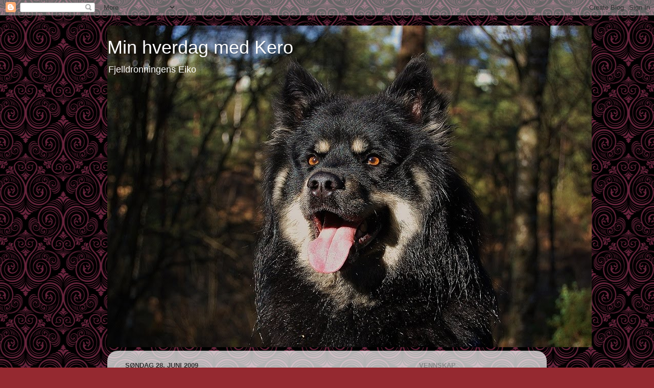

--- FILE ---
content_type: text/html; charset=UTF-8
request_url: https://marielleogkero.blogspot.com/2009/06/
body_size: 30453
content:
<!DOCTYPE html>
<html class='v2' dir='ltr' lang='no'>
<head>
<link href='https://www.blogger.com/static/v1/widgets/335934321-css_bundle_v2.css' rel='stylesheet' type='text/css'/>
<meta content='width=1100' name='viewport'/>
<meta content='text/html; charset=UTF-8' http-equiv='Content-Type'/>
<meta content='blogger' name='generator'/>
<link href='https://marielleogkero.blogspot.com/favicon.ico' rel='icon' type='image/x-icon'/>
<link href='http://marielleogkero.blogspot.com/2009/06/' rel='canonical'/>
<link rel="alternate" type="application/atom+xml" title="Min hverdag med Kero - Atom" href="https://marielleogkero.blogspot.com/feeds/posts/default" />
<link rel="alternate" type="application/rss+xml" title="Min hverdag med Kero - RSS" href="https://marielleogkero.blogspot.com/feeds/posts/default?alt=rss" />
<link rel="service.post" type="application/atom+xml" title="Min hverdag med Kero - Atom" href="https://www.blogger.com/feeds/649728998366715635/posts/default" />
<!--Can't find substitution for tag [blog.ieCssRetrofitLinks]-->
<meta content='http://marielleogkero.blogspot.com/2009/06/' property='og:url'/>
<meta content='Min hverdag med Kero' property='og:title'/>
<meta content='Fjelldronningens Eiko' property='og:description'/>
<title>Min hverdag med Kero: juni 2009</title>
<style id='page-skin-1' type='text/css'><!--
/*-----------------------------------------------
Blogger Template Style
Name:     Picture Window
Designer: Blogger
URL:      www.blogger.com
----------------------------------------------- */
/* Content
----------------------------------------------- */
body {
font: normal normal 15px Arial, Tahoma, Helvetica, FreeSans, sans-serif;
color: #333333;
background: #952930 url(//themes.googleusercontent.com/image?id=18FGL05zJxJd1nTbs4e5Tg43SKLx4-OVACrapl8fTSqp77MUfL1z_CahK9zrvNvIb3i9-) repeat scroll top center /* Credit: enjoynz (http://www.istockphoto.com/googleimages.php?id=5848437&platform=blogger) */;
}
html body .region-inner {
min-width: 0;
max-width: 100%;
width: auto;
}
.content-outer {
font-size: 90%;
}
a:link {
text-decoration:none;
color: #993333;
}
a:visited {
text-decoration:none;
color: #cc6666;
}
a:hover {
text-decoration:underline;
color: #ff3243;
}
.content-outer {
background: transparent none repeat scroll top left;
-moz-border-radius: 0;
-webkit-border-radius: 0;
-goog-ms-border-radius: 0;
border-radius: 0;
-moz-box-shadow: 0 0 0 rgba(0, 0, 0, .15);
-webkit-box-shadow: 0 0 0 rgba(0, 0, 0, .15);
-goog-ms-box-shadow: 0 0 0 rgba(0, 0, 0, .15);
box-shadow: 0 0 0 rgba(0, 0, 0, .15);
margin: 20px auto;
}
.content-inner {
padding: 0;
}
/* Header
----------------------------------------------- */
.header-outer {
background: transparent none repeat-x scroll top left;
_background-image: none;
color: #ffffff;
-moz-border-radius: 0;
-webkit-border-radius: 0;
-goog-ms-border-radius: 0;
border-radius: 0;
}
.Header img, .Header #header-inner {
-moz-border-radius: 0;
-webkit-border-radius: 0;
-goog-ms-border-radius: 0;
border-radius: 0;
}
.header-inner .Header .titlewrapper,
.header-inner .Header .descriptionwrapper {
padding-left: 0;
padding-right: 0;
}
.Header h1 {
font: normal normal 36px Arial, Tahoma, Helvetica, FreeSans, sans-serif;
text-shadow: 1px 1px 3px rgba(0, 0, 0, 0.3);
}
.Header h1 a {
color: #ffffff;
}
.Header .description {
font-size: 130%;
}
/* Tabs
----------------------------------------------- */
.tabs-inner {
margin: .5em 20px 0;
padding: 0;
}
.tabs-inner .section {
margin: 0;
}
.tabs-inner .widget ul {
padding: 0;
background: transparent none repeat scroll bottom;
-moz-border-radius: 0;
-webkit-border-radius: 0;
-goog-ms-border-radius: 0;
border-radius: 0;
}
.tabs-inner .widget li {
border: none;
}
.tabs-inner .widget li a {
display: inline-block;
padding: .5em 1em;
margin-right: .25em;
color: #ffffff;
font: normal normal 15px Arial, Tahoma, Helvetica, FreeSans, sans-serif;
-moz-border-radius: 10px 10px 0 0;
-webkit-border-top-left-radius: 10px;
-webkit-border-top-right-radius: 10px;
-goog-ms-border-radius: 10px 10px 0 0;
border-radius: 10px 10px 0 0;
background: transparent url(https://resources.blogblog.com/blogblog/data/1kt/transparent/black50.png) repeat scroll top left;
border-right: 1px solid transparent;
}
.tabs-inner .widget li:first-child a {
padding-left: 1.25em;
-moz-border-radius-topleft: 10px;
-moz-border-radius-bottomleft: 0;
-webkit-border-top-left-radius: 10px;
-webkit-border-bottom-left-radius: 0;
-goog-ms-border-top-left-radius: 10px;
-goog-ms-border-bottom-left-radius: 0;
border-top-left-radius: 10px;
border-bottom-left-radius: 0;
}
.tabs-inner .widget li.selected a,
.tabs-inner .widget li a:hover {
position: relative;
z-index: 1;
background: transparent url(https://resources.blogblog.com/blogblog/data/1kt/transparent/white80.png) repeat scroll bottom;
color: #336699;
-moz-box-shadow: 0 0 3px rgba(0, 0, 0, .15);
-webkit-box-shadow: 0 0 3px rgba(0, 0, 0, .15);
-goog-ms-box-shadow: 0 0 3px rgba(0, 0, 0, .15);
box-shadow: 0 0 3px rgba(0, 0, 0, .15);
}
/* Headings
----------------------------------------------- */
h2 {
font: bold normal 13px Arial, Tahoma, Helvetica, FreeSans, sans-serif;
text-transform: uppercase;
color: #888888;
margin: .5em 0;
}
/* Main
----------------------------------------------- */
.main-outer {
background: transparent url(https://resources.blogblog.com/blogblog/data/1kt/transparent/white80.png) repeat scroll top left;
-moz-border-radius: 20px 20px 0 0;
-webkit-border-top-left-radius: 20px;
-webkit-border-top-right-radius: 20px;
-webkit-border-bottom-left-radius: 0;
-webkit-border-bottom-right-radius: 0;
-goog-ms-border-radius: 20px 20px 0 0;
border-radius: 20px 20px 0 0;
-moz-box-shadow: 0 1px 3px rgba(0, 0, 0, .15);
-webkit-box-shadow: 0 1px 3px rgba(0, 0, 0, .15);
-goog-ms-box-shadow: 0 1px 3px rgba(0, 0, 0, .15);
box-shadow: 0 1px 3px rgba(0, 0, 0, .15);
}
.main-inner {
padding: 15px 20px 20px;
}
.main-inner .column-center-inner {
padding: 0 0;
}
.main-inner .column-left-inner {
padding-left: 0;
}
.main-inner .column-right-inner {
padding-right: 0;
}
/* Posts
----------------------------------------------- */
h3.post-title {
margin: 0;
font: normal normal 18px Arial, Tahoma, Helvetica, FreeSans, sans-serif;
}
.comments h4 {
margin: 1em 0 0;
font: normal normal 18px Arial, Tahoma, Helvetica, FreeSans, sans-serif;
}
.date-header span {
color: #333333;
}
.post-outer {
background-color: #ffffff;
border: solid 1px #dddddd;
-moz-border-radius: 5px;
-webkit-border-radius: 5px;
border-radius: 5px;
-goog-ms-border-radius: 5px;
padding: 15px 20px;
margin: 0 -20px 20px;
}
.post-body {
line-height: 1.4;
font-size: 110%;
position: relative;
}
.post-header {
margin: 0 0 1.5em;
color: #999999;
line-height: 1.6;
}
.post-footer {
margin: .5em 0 0;
color: #999999;
line-height: 1.6;
}
#blog-pager {
font-size: 140%
}
#comments .comment-author {
padding-top: 1.5em;
border-top: dashed 1px #ccc;
border-top: dashed 1px rgba(128, 128, 128, .5);
background-position: 0 1.5em;
}
#comments .comment-author:first-child {
padding-top: 0;
border-top: none;
}
.avatar-image-container {
margin: .2em 0 0;
}
/* Comments
----------------------------------------------- */
.comments .comments-content .icon.blog-author {
background-repeat: no-repeat;
background-image: url([data-uri]);
}
.comments .comments-content .loadmore a {
border-top: 1px solid #ff3243;
border-bottom: 1px solid #ff3243;
}
.comments .continue {
border-top: 2px solid #ff3243;
}
/* Widgets
----------------------------------------------- */
.widget ul, .widget #ArchiveList ul.flat {
padding: 0;
list-style: none;
}
.widget ul li, .widget #ArchiveList ul.flat li {
border-top: dashed 1px #ccc;
border-top: dashed 1px rgba(128, 128, 128, .5);
}
.widget ul li:first-child, .widget #ArchiveList ul.flat li:first-child {
border-top: none;
}
.widget .post-body ul {
list-style: disc;
}
.widget .post-body ul li {
border: none;
}
/* Footer
----------------------------------------------- */
.footer-outer {
color:#cccccc;
background: transparent url(https://resources.blogblog.com/blogblog/data/1kt/transparent/black50.png) repeat scroll top left;
-moz-border-radius: 0 0 20px 20px;
-webkit-border-top-left-radius: 0;
-webkit-border-top-right-radius: 0;
-webkit-border-bottom-left-radius: 20px;
-webkit-border-bottom-right-radius: 20px;
-goog-ms-border-radius: 0 0 20px 20px;
border-radius: 0 0 20px 20px;
-moz-box-shadow: 0 1px 3px rgba(0, 0, 0, .15);
-webkit-box-shadow: 0 1px 3px rgba(0, 0, 0, .15);
-goog-ms-box-shadow: 0 1px 3px rgba(0, 0, 0, .15);
box-shadow: 0 1px 3px rgba(0, 0, 0, .15);
}
.footer-inner {
padding: 10px 20px 20px;
}
.footer-outer a {
color: #ee98a1;
}
.footer-outer a:visited {
color: #ee7f77;
}
.footer-outer a:hover {
color: #ff3243;
}
.footer-outer .widget h2 {
color: #aaaaaa;
}
/* Mobile
----------------------------------------------- */
html body.mobile {
height: auto;
}
html body.mobile {
min-height: 480px;
background-size: 100% auto;
}
.mobile .body-fauxcolumn-outer {
background: transparent none repeat scroll top left;
}
html .mobile .mobile-date-outer, html .mobile .blog-pager {
border-bottom: none;
background: transparent url(https://resources.blogblog.com/blogblog/data/1kt/transparent/white80.png) repeat scroll top left;
margin-bottom: 10px;
}
.mobile .date-outer {
background: transparent url(https://resources.blogblog.com/blogblog/data/1kt/transparent/white80.png) repeat scroll top left;
}
.mobile .header-outer, .mobile .main-outer,
.mobile .post-outer, .mobile .footer-outer {
-moz-border-radius: 0;
-webkit-border-radius: 0;
-goog-ms-border-radius: 0;
border-radius: 0;
}
.mobile .content-outer,
.mobile .main-outer,
.mobile .post-outer {
background: inherit;
border: none;
}
.mobile .content-outer {
font-size: 100%;
}
.mobile-link-button {
background-color: #993333;
}
.mobile-link-button a:link, .mobile-link-button a:visited {
color: #ffffff;
}
.mobile-index-contents {
color: #333333;
}
.mobile .tabs-inner .PageList .widget-content {
background: transparent url(https://resources.blogblog.com/blogblog/data/1kt/transparent/white80.png) repeat scroll bottom;
color: #336699;
}
.mobile .tabs-inner .PageList .widget-content .pagelist-arrow {
border-left: 1px solid transparent;
}

--></style>
<style id='template-skin-1' type='text/css'><!--
body {
min-width: 860px;
}
.content-outer, .content-fauxcolumn-outer, .region-inner {
min-width: 860px;
max-width: 860px;
_width: 860px;
}
.main-inner .columns {
padding-left: 0px;
padding-right: 260px;
}
.main-inner .fauxcolumn-center-outer {
left: 0px;
right: 260px;
/* IE6 does not respect left and right together */
_width: expression(this.parentNode.offsetWidth -
parseInt("0px") -
parseInt("260px") + 'px');
}
.main-inner .fauxcolumn-left-outer {
width: 0px;
}
.main-inner .fauxcolumn-right-outer {
width: 260px;
}
.main-inner .column-left-outer {
width: 0px;
right: 100%;
margin-left: -0px;
}
.main-inner .column-right-outer {
width: 260px;
margin-right: -260px;
}
#layout {
min-width: 0;
}
#layout .content-outer {
min-width: 0;
width: 800px;
}
#layout .region-inner {
min-width: 0;
width: auto;
}
body#layout div.add_widget {
padding: 8px;
}
body#layout div.add_widget a {
margin-left: 32px;
}
--></style>
<style>
    body {background-image:url(\/\/themes.googleusercontent.com\/image?id=18FGL05zJxJd1nTbs4e5Tg43SKLx4-OVACrapl8fTSqp77MUfL1z_CahK9zrvNvIb3i9-);}
    
@media (max-width: 200px) { body {background-image:url(\/\/themes.googleusercontent.com\/image?id=18FGL05zJxJd1nTbs4e5Tg43SKLx4-OVACrapl8fTSqp77MUfL1z_CahK9zrvNvIb3i9-&options=w200);}}
@media (max-width: 400px) and (min-width: 201px) { body {background-image:url(\/\/themes.googleusercontent.com\/image?id=18FGL05zJxJd1nTbs4e5Tg43SKLx4-OVACrapl8fTSqp77MUfL1z_CahK9zrvNvIb3i9-&options=w400);}}
@media (max-width: 800px) and (min-width: 401px) { body {background-image:url(\/\/themes.googleusercontent.com\/image?id=18FGL05zJxJd1nTbs4e5Tg43SKLx4-OVACrapl8fTSqp77MUfL1z_CahK9zrvNvIb3i9-&options=w800);}}
@media (max-width: 1200px) and (min-width: 801px) { body {background-image:url(\/\/themes.googleusercontent.com\/image?id=18FGL05zJxJd1nTbs4e5Tg43SKLx4-OVACrapl8fTSqp77MUfL1z_CahK9zrvNvIb3i9-&options=w1200);}}
/* Last tag covers anything over one higher than the previous max-size cap. */
@media (min-width: 1201px) { body {background-image:url(\/\/themes.googleusercontent.com\/image?id=18FGL05zJxJd1nTbs4e5Tg43SKLx4-OVACrapl8fTSqp77MUfL1z_CahK9zrvNvIb3i9-&options=w1600);}}
  </style>
<link href='https://www.blogger.com/dyn-css/authorization.css?targetBlogID=649728998366715635&amp;zx=c72a88c7-0f78-4088-88d1-3aed739d0ac3' media='none' onload='if(media!=&#39;all&#39;)media=&#39;all&#39;' rel='stylesheet'/><noscript><link href='https://www.blogger.com/dyn-css/authorization.css?targetBlogID=649728998366715635&amp;zx=c72a88c7-0f78-4088-88d1-3aed739d0ac3' rel='stylesheet'/></noscript>
<meta name='google-adsense-platform-account' content='ca-host-pub-1556223355139109'/>
<meta name='google-adsense-platform-domain' content='blogspot.com'/>

</head>
<body class='loading variant-open'>
<div class='navbar section' id='navbar' name='Navbar'><div class='widget Navbar' data-version='1' id='Navbar1'><script type="text/javascript">
    function setAttributeOnload(object, attribute, val) {
      if(window.addEventListener) {
        window.addEventListener('load',
          function(){ object[attribute] = val; }, false);
      } else {
        window.attachEvent('onload', function(){ object[attribute] = val; });
      }
    }
  </script>
<div id="navbar-iframe-container"></div>
<script type="text/javascript" src="https://apis.google.com/js/platform.js"></script>
<script type="text/javascript">
      gapi.load("gapi.iframes:gapi.iframes.style.bubble", function() {
        if (gapi.iframes && gapi.iframes.getContext) {
          gapi.iframes.getContext().openChild({
              url: 'https://www.blogger.com/navbar/649728998366715635?origin\x3dhttps://marielleogkero.blogspot.com',
              where: document.getElementById("navbar-iframe-container"),
              id: "navbar-iframe"
          });
        }
      });
    </script><script type="text/javascript">
(function() {
var script = document.createElement('script');
script.type = 'text/javascript';
script.src = '//pagead2.googlesyndication.com/pagead/js/google_top_exp.js';
var head = document.getElementsByTagName('head')[0];
if (head) {
head.appendChild(script);
}})();
</script>
</div></div>
<div class='body-fauxcolumns'>
<div class='fauxcolumn-outer body-fauxcolumn-outer'>
<div class='cap-top'>
<div class='cap-left'></div>
<div class='cap-right'></div>
</div>
<div class='fauxborder-left'>
<div class='fauxborder-right'></div>
<div class='fauxcolumn-inner'>
</div>
</div>
<div class='cap-bottom'>
<div class='cap-left'></div>
<div class='cap-right'></div>
</div>
</div>
</div>
<div class='content'>
<div class='content-fauxcolumns'>
<div class='fauxcolumn-outer content-fauxcolumn-outer'>
<div class='cap-top'>
<div class='cap-left'></div>
<div class='cap-right'></div>
</div>
<div class='fauxborder-left'>
<div class='fauxborder-right'></div>
<div class='fauxcolumn-inner'>
</div>
</div>
<div class='cap-bottom'>
<div class='cap-left'></div>
<div class='cap-right'></div>
</div>
</div>
</div>
<div class='content-outer'>
<div class='content-cap-top cap-top'>
<div class='cap-left'></div>
<div class='cap-right'></div>
</div>
<div class='fauxborder-left content-fauxborder-left'>
<div class='fauxborder-right content-fauxborder-right'></div>
<div class='content-inner'>
<header>
<div class='header-outer'>
<div class='header-cap-top cap-top'>
<div class='cap-left'></div>
<div class='cap-right'></div>
</div>
<div class='fauxborder-left header-fauxborder-left'>
<div class='fauxborder-right header-fauxborder-right'></div>
<div class='region-inner header-inner'>
<div class='header section' id='header' name='Overskrift'><div class='widget Header' data-version='1' id='Header1'>
<div id="header-inner" style="background-image: url(&quot;//2.bp.blogspot.com/_T63PKGeByMc/S-oUu1WGezI/AAAAAAAABew/s9BZbvK93U0/S1600-R/DSC_0058+-+Kopi.JPG&quot;); background-position: left; width: 948px; min-height: 630px; _height: 630px; background-repeat: no-repeat; ">
<div class='titlewrapper' style='background: transparent'>
<h1 class='title' style='background: transparent; border-width: 0px'>
<a href='https://marielleogkero.blogspot.com/'>
Min hverdag med Kero
</a>
</h1>
</div>
<div class='descriptionwrapper'>
<p class='description'><span>Fjelldronningens Eiko</span></p>
</div>
</div>
</div></div>
</div>
</div>
<div class='header-cap-bottom cap-bottom'>
<div class='cap-left'></div>
<div class='cap-right'></div>
</div>
</div>
</header>
<div class='tabs-outer'>
<div class='tabs-cap-top cap-top'>
<div class='cap-left'></div>
<div class='cap-right'></div>
</div>
<div class='fauxborder-left tabs-fauxborder-left'>
<div class='fauxborder-right tabs-fauxborder-right'></div>
<div class='region-inner tabs-inner'>
<div class='tabs no-items section' id='crosscol' name='Krysskolonne'></div>
<div class='tabs no-items section' id='crosscol-overflow' name='Cross-Column 2'></div>
</div>
</div>
<div class='tabs-cap-bottom cap-bottom'>
<div class='cap-left'></div>
<div class='cap-right'></div>
</div>
</div>
<div class='main-outer'>
<div class='main-cap-top cap-top'>
<div class='cap-left'></div>
<div class='cap-right'></div>
</div>
<div class='fauxborder-left main-fauxborder-left'>
<div class='fauxborder-right main-fauxborder-right'></div>
<div class='region-inner main-inner'>
<div class='columns fauxcolumns'>
<div class='fauxcolumn-outer fauxcolumn-center-outer'>
<div class='cap-top'>
<div class='cap-left'></div>
<div class='cap-right'></div>
</div>
<div class='fauxborder-left'>
<div class='fauxborder-right'></div>
<div class='fauxcolumn-inner'>
</div>
</div>
<div class='cap-bottom'>
<div class='cap-left'></div>
<div class='cap-right'></div>
</div>
</div>
<div class='fauxcolumn-outer fauxcolumn-left-outer'>
<div class='cap-top'>
<div class='cap-left'></div>
<div class='cap-right'></div>
</div>
<div class='fauxborder-left'>
<div class='fauxborder-right'></div>
<div class='fauxcolumn-inner'>
</div>
</div>
<div class='cap-bottom'>
<div class='cap-left'></div>
<div class='cap-right'></div>
</div>
</div>
<div class='fauxcolumn-outer fauxcolumn-right-outer'>
<div class='cap-top'>
<div class='cap-left'></div>
<div class='cap-right'></div>
</div>
<div class='fauxborder-left'>
<div class='fauxborder-right'></div>
<div class='fauxcolumn-inner'>
</div>
</div>
<div class='cap-bottom'>
<div class='cap-left'></div>
<div class='cap-right'></div>
</div>
</div>
<!-- corrects IE6 width calculation -->
<div class='columns-inner'>
<div class='column-center-outer'>
<div class='column-center-inner'>
<div class='main section' id='main' name='Hoveddel'><div class='widget Blog' data-version='1' id='Blog1'>
<div class='blog-posts hfeed'>

          <div class="date-outer">
        
<h2 class='date-header'><span>søndag 28. juni 2009</span></h2>

          <div class="date-posts">
        
<div class='post-outer'>
<div class='post hentry uncustomized-post-template' itemprop='blogPost' itemscope='itemscope' itemtype='http://schema.org/BlogPosting'>
<meta content='649728998366715635' itemprop='blogId'/>
<meta content='3707932063565727130' itemprop='postId'/>
<a name='3707932063565727130'></a>
<h3 class='post-title entry-title' itemprop='name'>
<a href='https://marielleogkero.blogspot.com/2009/06/da-var-det-bestemt.html'>Da var det bestemt :)</a>
</h3>
<div class='post-header'>
<div class='post-header-line-1'></div>
</div>
<div class='post-body entry-content' id='post-body-3707932063565727130' itemprop='description articleBody'>
<p>Vi har bestemt oss for å ta turen til Biriutstillingen 8 august! Det blir kjempe kjekt! Vi gleder oss masse til å møte dere alle sammen som skal dit i år :-) Hørte nesten hele bloggjengen skulle :-) Så nå skal vi begynne å øve oss til utstillingen :-) Det blir Kero&#8217;s første gang i ringen :-)</p>  <p><font face="Viner Hand ITC" size="6">Ha en flott uke alle sammen!</font></p>  
<div style='clear: both;'></div>
</div>
<div class='post-footer'>
<div class='post-footer-line post-footer-line-1'>
<span class='post-author vcard'>
Lagt inn av
<span class='fn' itemprop='author' itemscope='itemscope' itemtype='http://schema.org/Person'>
<meta content='https://www.blogger.com/profile/15037930274423409648' itemprop='url'/>
<a class='g-profile' href='https://www.blogger.com/profile/15037930274423409648' rel='author' title='author profile'>
<span itemprop='name'>Marielle</span>
</a>
</span>
</span>
<span class='post-timestamp'>
kl.
<meta content='http://marielleogkero.blogspot.com/2009/06/da-var-det-bestemt.html' itemprop='url'/>
<a class='timestamp-link' href='https://marielleogkero.blogspot.com/2009/06/da-var-det-bestemt.html' rel='bookmark' title='permanent link'><abbr class='published' itemprop='datePublished' title='2009-06-28T21:53:00+01:00'>21:53</abbr></a>
</span>
<span class='post-comment-link'>
<a class='comment-link' href='https://marielleogkero.blogspot.com/2009/06/da-var-det-bestemt.html#comment-form' onclick=''>
16 kommentarer:
  </a>
</span>
<span class='post-icons'>
<span class='item-control blog-admin pid-639692281'>
<a href='https://www.blogger.com/post-edit.g?blogID=649728998366715635&postID=3707932063565727130&from=pencil' title='Rediger innlegg'>
<img alt='' class='icon-action' height='18' src='https://resources.blogblog.com/img/icon18_edit_allbkg.gif' width='18'/>
</a>
</span>
</span>
<div class='post-share-buttons goog-inline-block'>
</div>
</div>
<div class='post-footer-line post-footer-line-2'>
<span class='post-labels'>
</span>
</div>
<div class='post-footer-line post-footer-line-3'>
<span class='post-location'>
</span>
</div>
</div>
</div>
</div>

          </div></div>
        

          <div class="date-outer">
        
<h2 class='date-header'><span>lørdag 27. juni 2009</span></h2>

          <div class="date-posts">
        
<div class='post-outer'>
<div class='post hentry uncustomized-post-template' itemprop='blogPost' itemscope='itemscope' itemtype='http://schema.org/BlogPosting'>
<meta content='https://blogger.googleusercontent.com/img/b/R29vZ2xl/AVvXsEjlVOyN0X544sJ-lmSr5LTdGh0u7ytIkqQYU0dJdThsmpNB_alQmVXNP6PF3fp5HIladRgRrHM1z1BrOgWVWUl5tTDKMxkhl5qCIDE_wU_XmbbpCt2Gsg3P6MLEMUbOUZOkeJztxsBcv-c//?imgmax=800' itemprop='image_url'/>
<meta content='649728998366715635' itemprop='blogId'/>
<meta content='6794702238431297261' itemprop='postId'/>
<a name='6794702238431297261'></a>
<h3 class='post-title entry-title' itemprop='name'>
<a href='https://marielleogkero.blogspot.com/2009/06/tur-i-hauglandsdalen.html'>Tur i Hauglandsdalen!</a>
</h3>
<div class='post-header'>
<div class='post-header-line-1'></div>
</div>
<div class='post-body entry-content' id='post-body-6794702238431297261' itemprop='description articleBody'>
<p>Idag var vi på en fantastisk tur i Hauglandsdalen :) Det var helt nydelig der inne, og helt perfekt sted å gå i denne varmen :) Det var en elv som rente hele veien innover så der kunne vi og Kero vasse for å kjøle oss ned! :) Det var kjempe deilig i det flotte været i de flotte omgivelsene :) Vi gikk mellom høye fjell og den silende elven, helt nydelig! :) Kero stoorkoooste seg når han kunne bade akkurat når det passet han! Der vi stoppet for å spise litt gravde også Kero hull i sanden og rev ned busker! Han hadde det helt supert! :) På denne turen var det altså meg(Marielle) , min mor Vibeke, min søster Marianne og Kero selvfølgelig :) Vi hadde ihvertfall en toppers tur og tok masse fine bilder som jeg tenkte jeg skulle dele :)</p>  <p>&#160;<a href="https://blogger.googleusercontent.com/img/b/R29vZ2xl/AVvXsEhlN40RiRmadwhWfN0h8IKCd8CjdeFVJClYGXSt5ZXnNdk-UabBwiFdDq5PW2W0ikhF6LnR44tPxW8UtDk-_rfdlHwS7PUwymILSEs6HdPlclxiMxKM6lEOL2fOsoVzt7NOg4MqQEuJVTk/s1600-h/DSC_0011%5B5%5D.jpg"><img alt="DSC_0011" border="0" height="384" src="https://blogger.googleusercontent.com/img/b/R29vZ2xl/AVvXsEjlVOyN0X544sJ-lmSr5LTdGh0u7ytIkqQYU0dJdThsmpNB_alQmVXNP6PF3fp5HIladRgRrHM1z1BrOgWVWUl5tTDKMxkhl5qCIDE_wU_XmbbpCt2Gsg3P6MLEMUbOUZOkeJztxsBcv-c//?imgmax=800" style="border-right: 0px; border-top: 0px; display: inline; border-left: 0px; border-bottom: 0px" title="DSC_0011" width="556" /></a></p>  <p><a href="https://blogger.googleusercontent.com/img/b/R29vZ2xl/AVvXsEhlN40RiRmadwhWfN0h8IKCd8CjdeFVJClYGXSt5ZXnNdk-UabBwiFdDq5PW2W0ikhF6LnR44tPxW8UtDk-_rfdlHwS7PUwymILSEs6HdPlclxiMxKM6lEOL2fOsoVzt7NOg4MqQEuJVTk/s1600-h/DSC_0011%5B5%5D.jpg"><img alt="DSC_0024" border="0" height="388" src="https://blogger.googleusercontent.com/img/b/R29vZ2xl/AVvXsEhcehFrv10S2TBteVCuuwb3C-oo59vp6iFKXMtVNWHYmXn5rX0oqFfD4GUfv3kklPg9XeBrBTYDp-JiiT1ttoQJmGIEeWYz-TTMhFS0RHLDwHc8WdIxQ6vHD7ZiyfDh_xpZSyjo6eBheVk//?imgmax=800" style="border-right: 0px; border-top: 0px; display: inline; border-left: 0px; border-bottom: 0px" title="DSC_0024" width="571" /> </a></p>  <p><a href="https://blogger.googleusercontent.com/img/b/R29vZ2xl/AVvXsEiu8pXikkdt2vuxs5x5hKOwAFJN77oJh-jr7vVlw6qJey6O-4-SwsqVpH2wDOZGqRQ9WFzfsN5MkfgQVOBPFmCsRuZxnD_MxrUg5fqHm0tdKBMb3gP-Ag1rNg7fP1YZ8s6ej-MBj0jd_ho/s1600-h/DSC_0040%5B3%5D.jpg"><img alt="DSC_0040" border="0" height="424" src="https://blogger.googleusercontent.com/img/b/R29vZ2xl/AVvXsEih5RXl4M-aCjEfM86WHs5bp3fO4P_msILs9RwRgNpQSfV14dphO8-UWz8bRE-DbDa-5hVflAu0pJJtaO6Jl5RhUtStqDuO3QyelJvICK5eVhzUqL1DOYeGojOsYufxCe3wIqV9Byi853M//?imgmax=800" style="border-right: 0px; border-top: 0px; display: inline; border-left: 0px; border-bottom: 0px" title="DSC_0040" width="624" /></a> </p>  <p><a href="https://blogger.googleusercontent.com/img/b/R29vZ2xl/AVvXsEh6NwhOadeuybxVp03B577hqSvB84clB2PJmLC9OxjJ8RIpIMNXC6yKsjxrXDQqJs_M1BFpoQ_ai5bFP1vRW0EmloKqfq_DkO0eiiYJj1mBkZMAt8pnHQSCKiRpn57supd3F6DY26srzhU/s1600-h/DSC_0041%5B4%5D.jpg"><img alt="DSC_0041" border="0" height="416" src="https://blogger.googleusercontent.com/img/b/R29vZ2xl/AVvXsEgAJaZIVXLy2Wfo9OsqHSt_cIcqrMQFkZbMjd7hDiXrCrzgTlFpWdqrBpwRAmbIhBPbp7ZpRglJtlDpXt3qYTqnpUWE-gtYB0LqRn8vFx20JQK22V8wuP8d3p1WYt9AvLGUj5bw-fh3Idw//?imgmax=800" style="border-right: 0px; border-top: 0px; display: inline; border-left: 0px; border-bottom: 0px" title="DSC_0041" width="608" /></a> </p>  <p><a href="https://blogger.googleusercontent.com/img/b/R29vZ2xl/AVvXsEh8ioIGB79TQhVmfTmr__ftbqfqi4gPMM6Jc-kUG7Ft4HqWtkvIbCRzIzGl_KNdC2VCaBfrsZSOGEa73t7GssmPB0ot55YIZNiXOeGeelB0kMLTgEDjQuSJbPRUeaEHrJZ-9jMFOzmSZcM/s1600-h/DSC_0054%5B3%5D.jpg"><img alt="DSC_0054" border="0" height="418" src="https://blogger.googleusercontent.com/img/b/R29vZ2xl/AVvXsEjd7Nt6fHS16AOsX7onipspaUBX4XbMztjcBz9XwkZX9PFEGhO2OlW8dqZgN8-DFhhhjAqIs89_meke66NWHofcfMWHCeQEadMPznqPszti21xKQID868ML4MwcWVdDanVygM7rVya0VGc//?imgmax=800" style="border-right: 0px; border-top: 0px; display: inline; border-left: 0px; border-bottom: 0px" title="DSC_0054" width="615" /></a> </p>  <p><a href="https://blogger.googleusercontent.com/img/b/R29vZ2xl/AVvXsEjLZswg1BLhCMATH2QHOOKCKTt3ruoKjLhIYH5HgJn-ZyN5F3ZbmJ42MaYe2NykUz2KgHVyMAwHXA0D1q_a_xs_hV50NX3jcrJ26XAbG8fLtN_yZA1EKLuPMB6niv4u0oiB1KP8QOhZ6ps/s1600-h/DSC_0057%5B3%5D.jpg"><img alt="DSC_0057" border="0" height="418" src="https://blogger.googleusercontent.com/img/b/R29vZ2xl/AVvXsEhGai4GcIORSCvdU2pDqLQ9mNNTLob6xwJ1UIQ5eKIw5wotQn7hUaENMw7IUoKbY8knxFGFZtgIyb_Wetv6aoGJXai4crVxC90Qh9yjq-mXRo2ev1rhwZ-0W1KNZ-gWiUIYws-X8Rmvc6Q//?imgmax=800" style="border-right: 0px; border-top: 0px; display: inline; border-left: 0px; border-bottom: 0px" title="DSC_0057" width="615" /></a> </p>  <p><a href="https://blogger.googleusercontent.com/img/b/R29vZ2xl/AVvXsEgU2IlXGgtlPoO7RqbW3X75XHoLnO8Z8vmjdw4giNPQtY0pE86vqf0ijAHG7bo59i1_a9Ap-Nape4rS4WVjsrLU9KfSpbPU1EFAgvxrFxztsArrCLUfxvVELgZjbcP-c3tWyCQpax2kgYc/s1600-h/DSC_0062%5B3%5D.jpg"><img alt="DSC_0062" border="0" height="375" src="https://blogger.googleusercontent.com/img/b/R29vZ2xl/AVvXsEgqsUdw5C_RMEooDZd6Q2nfFJIcwhxnTCmskKfogAS7aj3D7fl1CuHEEj3h4TwRiZdRlMqC2fqROkWH4L7YYPC6IKCLA-4uo3gpSodVu6dhIDGjDf8cl0Yoz7p8YmlGVX_nPdpSGrIjTaM//?imgmax=800" style="border-right: 0px; border-top: 0px; display: inline; border-left: 0px; border-bottom: 0px" title="DSC_0062" width="552" /></a> </p>  <p><a href="https://blogger.googleusercontent.com/img/b/R29vZ2xl/AVvXsEgy3RkRpV-rfBq086Unk-ula7UcofMOe8Rm8VlOaEfPzQDJF3zdWIw-nskoWE5GClz4J1F2I593TQL_cj1l13-zBZNOda_UQVViZokATJPAAzxdFH7iHnoAKCFlmzbG4dLusGiK5Viwee4/s1600-h/DSC_0069%5B4%5D.jpg"><img alt="DSC_0069" border="0" height="390" src="https://blogger.googleusercontent.com/img/b/R29vZ2xl/AVvXsEgY2Bl3S-mmx9dbXuz0TPq6FYov5MpGUcjV5zwHAOAfENTinAaqWmpS9DnyFbgEyo25isSBHw1AIKOCPFRB7dtwx19xqHIObfkJpGk-yRrOdzRpEx8rTvCBzGBq3mAXD6I8on8HrWSYy2Q//?imgmax=800" style="border-right: 0px; border-top: 0px; display: inline; border-left: 0px; border-bottom: 0px" title="DSC_0069" width="569" /></a> </p>  <p><a href="https://blogger.googleusercontent.com/img/b/R29vZ2xl/AVvXsEjPNrVUGxNzlnfDKzH_H1OtMpjflozr0qDolrGRFU5xdFML8vZtElkggoxFWRKY6-MfKmIs5c-HrjMeL8_kkEiK-tf6xqq-HeHIHcvqZgnKqEic8ochoLkG_uS1FS2np0ukbjOlBpkV-EY/s1600-h/DSC_0106%5B4%5D.jpg"><img alt="DSC_0106" border="0" height="403" src="https://blogger.googleusercontent.com/img/b/R29vZ2xl/AVvXsEiki30ExE-kAu6rul-m0Yn_ySPFhggfcVQbhvhO1qzawViNs34-lz_3fmT31UPMdGAWBIbLXP95UXrVP6NJvctZTyUPeFGFMCuR9ZutdZAskmxZP4T-YSanqAI7ML-gAjXMVTZlIEMgK18//?imgmax=800" style="border-right: 0px; border-top: 0px; display: inline; border-left: 0px; border-bottom: 0px" title="DSC_0106" width="589" /></a> </p>  <p><a href="https://blogger.googleusercontent.com/img/b/R29vZ2xl/AVvXsEiTDEqpyxDEdbOJACO-BIs2DQCqu6eXh-nykEJRUC-KsABhV93p8HGzPn3LUcGBwsgKSmGWfCjFLrtK_q_Sd89VucymNsuI0PG59HTe_rBPkeLk8RV5h8gGtxiX9qypYI8XD7sH_IVU8k0/s1600-h/DSC_0117%5B4%5D.jpg"><img alt="DSC_0117" border="0" height="414" src="https://blogger.googleusercontent.com/img/b/R29vZ2xl/AVvXsEiu0djOjO-lt3RAHvfJBJVPhgZhMbEAk1IEnrlo897u6z_eRtxklNZ32TUuolYPzVMk_kGY0BfOZofGqxsCkQHj-A3GQeyvRrhiIkWMyTxAWauTorcQYFEbBRuzAo5NjmujYX4tVnMghQU//?imgmax=800" style="border-right: 0px; border-top: 0px; display: inline; border-left: 0px; border-bottom: 0px" title="DSC_0117" width="605" /></a> </p>  <p> Noen solte seg framfor å bade ;)</p>  <p><a href="https://blogger.googleusercontent.com/img/b/R29vZ2xl/AVvXsEhDnspO70kPmLROmzeNSD7musFq1vS3-2E7SmvAC6kzbLIFUOnpSRrjkcDv9rJWlMGXTULSvSs2EsJi0tyiPDqJOoHsbwihyphenhyphenehoCkqRSi2PiVD7UMXo7KpZc_ypvoOQXs33HMts2yn8APw/s1600-h/DSC_0128%5B5%5D.jpg"><img alt="DSC_0128" border="0" height="411" src="https://blogger.googleusercontent.com/img/b/R29vZ2xl/AVvXsEjBTbOWVmZ4nOFZkn_0rVZtfeGRpIks8V8XzmHZihXU7gU_xveXpbE4LO9G2vSiv-6M_biS9pLa9rfE0YUTPcGwLmYosedkTgRYLRVX7JC9NmXClgsJhyZsXhP79ZhLcA15kZnWbihkmXw//?imgmax=800" style="border-right: 0px; border-top: 0px; display: inline; border-left: 0px; border-bottom: 0px" title="DSC_0128" width="595" /></a></p>  <p></p>  <p></p>  <p></p>  <p></p>  <p></p>  <p></p>  <p></p>  <p></p>  <p></p>  <p></p>  <p></p>  <p><a href="https://blogger.googleusercontent.com/img/b/R29vZ2xl/AVvXsEh7mLk_BhbVm8SdOOmLrHGw4erpvOFZmLRjIyNalB9SUKe_uvc50lVOWlgEkFu4wj4yHYctxuCvMEmiVHa0fLJx-1MCSuFmAXP4uSL4lUZB0VtXOZ3pXpVNxF0I8TsXPCtfGCoWPVGEAVQ/s1600-h/DSC_0136%5B5%5D.jpg"><img alt="DSC_0136" border="0" height="411" src="https://blogger.googleusercontent.com/img/b/R29vZ2xl/AVvXsEiN8S12ON_TnhM-V1IqEe9OV6-DJ7p8jspiVU4Qj1TwPdYs2yjfJ1sjtEcG67DEzPGTdlwBpdPubtwtZQ0ONObJ5Df9L7zoCH6TvTH8zVLo3wUb6iPmbHahFaLW75QECNxNBP2iIRzEYNo//?imgmax=800" style="border-right: 0px; border-top: 0px; display: inline; border-left: 0px; border-bottom: 0px" title="DSC_0136" width="595" /></a> </p>  <p> Går til angrep på buskene :P<a href="https://blogger.googleusercontent.com/img/b/R29vZ2xl/AVvXsEinot9t1TYnUgFycJOhM7bnpnNlixedvQZnPNf4s1DMNSczZ-G2OYu_WW9iXJxOHWS_UOKfv_VpMwc62UYjPNyDAhYAUI4fvoC32lpI03bT4zDypZtjQ3prPZJCGPM1Okk513cZCXR6VCs/s1600-h/DSC_0144%5B4%5D.jpg"><img alt="DSC_0144" border="0" height="402" src="https://blogger.googleusercontent.com/img/b/R29vZ2xl/AVvXsEj3__rME4TKxHzb7Vj2If1GY7RXlB0dzr7N3zeCV_mihGr9hdHFMwUrJ-JVzz3sLZUvQZRJ_2UXhZsJs1GcdNtf7Q9BSSeXTpJzSL3gsgTqpfgxtxGtyS-MX7B0JLVY6Sz1Yn7oJCVwZjM//?imgmax=800" style="border-right: 0px; border-top: 0px; display: inline; border-left: 0px; border-bottom: 0px" title="DSC_0144" width="588" /></a></p>  <p><a href="https://blogger.googleusercontent.com/img/b/R29vZ2xl/AVvXsEhkgdMUP_huql20rgSc18Jud6mOX0tLBeVIvNDhyphenhyphenZyNyqeHf9pLKrePSb3uMeBz48XXdV1fOJLcOA7F-wWGCX0Oh6nleTRmCJQc3vWiBiqEzKIfohs-N3VYJ4Kda1fKNvlkimhsXhs3NZ8/s1600-h/DSC_0150%5B3%5D.jpg"><img alt="DSC_0150" border="0" height="412" src="https://blogger.googleusercontent.com/img/b/R29vZ2xl/AVvXsEi9Xzl21AXTchH0IjJ0f0-V6_lIKDufeclyEMTuEQYolnyjrOnStR26NjPrbI-WhA5_2Dwm5VIuX-ilcOZjKMsGYz1LcEc1kNdrb__LmRCzRYizWWKEO3hC-pCu9pMMrMQWaD1DU-rxIqI//?imgmax=800" style="border-right: 0px; border-top: 0px; display: inline; border-left: 0px; border-bottom: 0px" title="DSC_0150" width="607" /></a> </p>  <p><a href="https://blogger.googleusercontent.com/img/b/R29vZ2xl/AVvXsEjswtvy0HLJ8ypdMXDzUBBDQxuPyWuWR9gSv10lMy7CGzRvrqFcbuA_LJNrtg0iIexRdBaAmmYq8-315oJxiVqx29kP9mkOuFdhnZ55bSxKAvo0aI169myeL2iASRI7QQGPLOIEQdGUGk0/s1600-h/DSC_0167%5B3%5D.jpg"><img alt="DSC_0167" border="0" height="406" src="https://blogger.googleusercontent.com/img/b/R29vZ2xl/AVvXsEifRajBU1BmBFkEmATfQei_B7iOqSiqOIPpdgC_aPHktCUkPd_g7aRUu6eEPj_bN9NZdyelDom_OmFPlm3WyAURx_7OOOdJlskSlEsvjvNFKGG6jQyWm8WpE_z1Qu4REFwWnN5QO44qK9k//?imgmax=800" style="border-right: 0px; border-top: 0px; display: inline; border-left: 0px; border-bottom: 0px" title="DSC_0167" width="598" /></a> </p>  <p><a href="https://blogger.googleusercontent.com/img/b/R29vZ2xl/AVvXsEg3kOBnQrNRwMQ22XVUzPrjuAikF2rrl9X_rSO3WUD3MuPJv26Le4ybcs12EPO8kgOl2s15wLMtfb39czz0UhotJjjzFSLankAdWG29H4Hm5OfDLVnvktDlFrChX1ehHiXjkHC5tE2fPPs/s1600-h/DSC_0183%5B3%5D.jpg"><img alt="DSC_0183" border="0" height="412" src="https://blogger.googleusercontent.com/img/b/R29vZ2xl/AVvXsEj43Qnz2HijLvzrmKSLmTEu7SKH4gC2sHfA1thiutMxjigngHixZKG3CAq2LWTwMl2xLtLMD9CfILs9QShfd7VaFZwdHHsJIUE0-RdrtoD7X07XXYH5SRtodfd79CxXnPgGLcLCRQeA-wg//?imgmax=800" style="border-right: 0px; border-top: 0px; display: inline; border-left: 0px; border-bottom: 0px" title="DSC_0183" width="606" /></a> </p>  <p><a href="https://blogger.googleusercontent.com/img/b/R29vZ2xl/AVvXsEjYFsegceZaZx3BJ85py2PpUztlfLFBHllc28eoL0rSulXJ4W9D0wrbHh-ziziqAtHuMg1r3n-mYk8t-rcxBlhI_M_8LKB5-c86tpc55G_pEYnyz-ZRtEg4_gCv3JyIxxnEGUX_vsDXvOs/s1600-h/DSC_0190%5B3%5D.jpg"><img alt="DSC_0190" border="0" height="410" src="https://blogger.googleusercontent.com/img/b/R29vZ2xl/AVvXsEhf_vsWw452EzmR2VZIfL0kQtoKaF792vvP6N0wS10uvb4f3YNLHA6epX0vMof6XAJdE0b4LxjU2yhsS49XB0MiFW3-24KKyU7wl7LKrWniCMnTj-VEit0TUkWB_f6LwnaD1eyYHIudJ9g//?imgmax=800" style="border-right: 0px; border-top: 0px; display: inline; border-left: 0px; border-bottom: 0px" title="DSC_0190" width="604" /></a> </p>  <p><a href="https://blogger.googleusercontent.com/img/b/R29vZ2xl/AVvXsEgU1Rmx14g-p9FBlXmZ18m8bzZnbmMTjoaHDE0ENHXL32ClWLVYFpuCCvY-Rao77GwCC_K1cxUXr8fCaqVGvysGhJdPbqUqNB2Y9IXKVGoY_ahX9JCXCo5Z0WUrMn71p4Plivs1rQ1ySLc/s1600-h/DSC_0194%5B3%5D.jpg"><img alt="DSC_0194" border="0" height="403" src="https://blogger.googleusercontent.com/img/b/R29vZ2xl/AVvXsEiWDuywC_dEbXgLhpJ3cqeUSwui1qh3axy-oIUn26qze6221xmbcx3iRbUQN2qfaWzXsAmWY8CCOGsFW9O0vdgmw_spG6alMd6NYUuh22boOHCrd7NmSRV3KULHQq3R_AFwqB-QRIfBp9o//?imgmax=800" style="border-right: 0px; border-top: 0px; display: inline; border-left: 0px; border-bottom: 0px" title="DSC_0194" width="593" /></a> </p>  <p><a href="https://blogger.googleusercontent.com/img/b/R29vZ2xl/AVvXsEh33gM3c5FYgCcvNnQUKGacKk_wO9seu9SKngu6e6s0cRXE0YfknRBwkCRSfHqYfqIxp2xS0jCkj-yAX0SCJqc7OFxqtqINwpyL1nMO8Z7OhONTZflIfAbiJfefIx1SF8ciA6iDS_9B9-Y/s1600-h/DSC_0201%5B3%5D.jpg"><img alt="DSC_0201" border="0" height="430" src="https://blogger.googleusercontent.com/img/b/R29vZ2xl/AVvXsEilWNWU2RxyNIVxCUdTed6Kbzh12Qzt57d7F_BBRafUK-lHreR0PlcxKveLB1UFmgxJzHxSQZPW9zExXYkw5Xli9ZBEL-eqfeULXsjg936LNCldZnOo7ayyYYKnHSp1aDX9Eym9XaPHlrs//?imgmax=800" style="border-right: 0px; border-top: 0px; display: inline; border-left: 0px; border-bottom: 0px" title="DSC_0201" width="293" /></a> </p>  <p><a href="https://blogger.googleusercontent.com/img/b/R29vZ2xl/AVvXsEgYm8YEEUdU97hwSmZNU2pFvX-LzqHYpRuLNOi5is0lQEFHBmkBZ8lrTK6BLRG8p8XbnPFXYYs7VPj2uNtZkJKuYwRO2yB4JIsM4x8mTgKBu13DNbZPe2nZvCyyqFk0fpLJVXSJN6QoWWw/s1600-h/DSC_0205%5B4%5D.jpg"><img alt="DSC_0205" border="0" height="434" src="https://blogger.googleusercontent.com/img/b/R29vZ2xl/AVvXsEjyKc6YikN2cD9lNX4ZgfuJ9EcE8SyzwZDhDOErm-LRYyJDt_xLWfsFJxsw9zuUCvZxDvrtQxQluulYh54EDdat59VVDO-MquVZQrgJM5e0bQ7HjFfm538Y9kKtZxWPgT5zhwJwLTP9Jlc//?imgmax=800" style="border-right: 0px; border-top: 0px; display: inline; border-left: 0px; border-bottom: 0px" title="DSC_0205" width="297" /></a> </p>  <p><a href="https://blogger.googleusercontent.com/img/b/R29vZ2xl/AVvXsEjuYcXFKLc6PJ409g3wcAy0ZmXJwqUYVrOMiVBZS6Gmnnf9NH5AepE1XdTzlwkPawtltFr_KrNtAwsCiJrNd5-6bBAwmIM9sA1sdZ15en2-_2ECCJkwhaX6syA56pMoufusmlgT2rg8_TM/s1600-h/DSC_0216%5B5%5D.jpg"><img alt="DSC_0216" border="0" height="446" src="https://blogger.googleusercontent.com/img/b/R29vZ2xl/AVvXsEi7zmPhCpMAXS5342wRaFZiln7mXCTjwB_fyp0uGX39k4s3FXXuG1j8gRFtDhbx5jX0gIZ0aEzZBQcZtdSSRnr7kCN3V0kTDOyXACsmXE0W_IFtZZGujXivvw02kz286o3hm2g5n5qu_ac//?imgmax=800" style="border-right: 0px; border-top: 0px; display: inline; border-left: 0px; border-bottom: 0px" title="DSC_0216" width="645" /></a> </p>  <p><a href="https://blogger.googleusercontent.com/img/b/R29vZ2xl/AVvXsEixqZCq8G1zn558aot88EKkzL2Jy_z-iyDT1nDcL2QKPK4kLbqVEA5fIdKFIUVGkEbH8PZ0hp68_jbpqwT0tyJ6uAEN5JVmuDVSJEDkNb_pAq3Hb_Jc-I7UPObwTbNEwLhOg4PLgDrfDYk/s1600-h/DSC_0219%5B5%5D.jpg"><img alt="DSC_0219" border="0" height="494" src="https://blogger.googleusercontent.com/img/b/R29vZ2xl/AVvXsEj944Axbf4zPjv-tPftReI0WA0qV9w6qD__PKI_jCHls_SoB4vlGq5D6Cyqhk_SM46iyjjGyZUpW-fF16wDgehrhzha-glQG9wPsZW1RO6Gp7UPmAjzZWtBSuPzYIF70WGrLTidMXu5Koc//?imgmax=800" style="border-right: 0px; border-top: 0px; display: inline; border-left: 0px; border-bottom: 0px" title="DSC_0219" width="342" /></a> </p>  <p></p>  <p></p>  <p></p>  <p></p>  <p></p>  <p></p>  <p></p>  <p></p>  <p></p>  <p><a href="https://blogger.googleusercontent.com/img/b/R29vZ2xl/AVvXsEi0JTMZkmV6olBXbP767acK-QqJoNexYPrsEf-W8lhH90NciZRnhHSCVQ4TraOBmGeOK2O2p8D9zbsn3iITN5rdqJDYvAay8Mvv5DJY493itTWhdnFsWZJ96N3L1W9EPOkl6D2M1OTUmhE/s1600-h/DSC_0225%5B6%5D.jpg"><img alt="DSC_0225" border="0" height="439" src="https://blogger.googleusercontent.com/img/b/R29vZ2xl/AVvXsEjfYOaJiPs6N8s7SfnBbwW-7Cr26dleTVgSVBTSNYJd6jg8uSY7Q41Gzh91rFq6Dvo_JSWK3wGTpQAjpOgTACWG0_xCh9Vf_urVFAAXdSZh9yRZc4WwZbZWljuwokuJvbwfttKhsu0juFU//?imgmax=800" style="border-right: 0px; border-top: 0px; display: inline; border-left: 0px; border-bottom: 0px" title="DSC_0225" width="632" /></a> </p>  <p><a href="https://blogger.googleusercontent.com/img/b/R29vZ2xl/AVvXsEiPkLQenoa69R1XqWCwbkj0uchJhcEF4sAe3_rLSKJiv5S9pjJ-eyGc0GjML24VvlymyhPZODH21p-v-xx37sNVX-tE6ekonapKNZx3e3tkgKWG66H5ZSS4BOuVI97rV2ozcZqMwDzjKyA/s1600-h/DSC_0226%5B3%5D.jpg"><img alt="DSC_0226" border="0" height="448" src="https://blogger.googleusercontent.com/img/b/R29vZ2xl/AVvXsEioyHWc85fLWJmlmeAz_XKacwNhbBVseWsa9pt0nPrM52EHL_PPORplsamqA0hvdCVApS2d1l6CuE9H5EVWAfBcJCzwnZ6q8uMw2GxKefEIdZJOivIXG_V9xe2RQgEyKybN5Alnv5YofnY//?imgmax=800" style="border-right: 0px; border-top: 0px; display: inline; border-left: 0px; border-bottom: 0px" title="DSC_0226" width="659" /></a> </p>  <p><a href="https://blogger.googleusercontent.com/img/b/R29vZ2xl/AVvXsEgnR5jxRzARD9WbaHrKygCnvim71vDI7qQr5TynYSv7ZRS-6qG-m9hP1W8rNuh_A2Ks8Ba_DbOgZ-diRprnu3lGoGF-E5_0g3IwDkpuNVxuDJKkLZgGy9gqBMs_b0Ra1-xFf8oyqdXjaYE/s1600-h/DSC_0236%5B3%5D.jpg"><img alt="DSC_0236" border="0" height="468" src="https://blogger.googleusercontent.com/img/b/R29vZ2xl/AVvXsEhLqYUcFv-7Hzr7iQC5QesgvDM0kZbXQqYZA-GOh2kigci0eLx8Dw4lHYXzkPkWBvhQNZj7xiZe7zR8WwQComikbfJ2QvYzLVFvXDrfkksXm-de8gLCzqRa7urxEk3-86l5MXKrnTm0K0g//?imgmax=800" style="border-right: 0px; border-top: 0px; display: inline; border-left: 0px; border-bottom: 0px" title="DSC_0236" width="689" /></a> </p>  <p><a href="https://blogger.googleusercontent.com/img/b/R29vZ2xl/AVvXsEjiysOwmcmJk5L8a_FqStc-tGjivar-P2ugX0VNqwolCqqX36SDByBJl_x1pmAgIEV06Ad-3wwjFGGQ3zO00HXTU2jD7oQXutSDdt-kfk-Wzl-U9J6CQ7ARlfNdgZY6vk0LyQp2jY46QPk/s1600-h/DSC_0259%5B3%5D.jpg"><img alt="DSC_0259" border="0" height="448" src="https://blogger.googleusercontent.com/img/b/R29vZ2xl/AVvXsEh0xgamedXrl5yvFv5XlrWupHf4o7n8BNxQiD_KaLla4Iunhj43uNpPlKCBryTa5UM_85sIINM0YmDRrn61DQFzEQqZZyU8TKg-jUVkYKf-aQFhn94S3anqsQ0NsEyNg05Ondvy_WtPxNg//?imgmax=800" style="border-right: 0px; border-top: 0px; display: inline; border-left: 0px; border-bottom: 0px" title="DSC_0259" width="659" /></a> </p>  <p><a href="https://blogger.googleusercontent.com/img/b/R29vZ2xl/AVvXsEgVK8K26Op3DZ4R-rghUHkj92f7IR8w1lhUPzy5fR9kPYkXrZSjbClDCsmZmIiT0fEogTd0R8Lp9qSeSPPtwgyZZVwb_7pTldvtxFL3CnyLqfEWqDQZXLHuIB8uXXqsFcTvVOoSMPtLYOQ/s1600-h/DSC_0263%5B3%5D.jpg"><img alt="DSC_0263" border="0" height="437" src="https://blogger.googleusercontent.com/img/b/R29vZ2xl/AVvXsEhHfphHL6hVFxV9J5Gjz1wv_D9qHQlhAE0e5AlKktKUZZfjt_09FnAMuQEP4Oe71pxiO42JVWuTBM-5yjRATIE3dLyNqtIReeQHqgn_QE-1QMuGsmb0__UpYo1gKRhDZj2sJ8OmXhYRzV4//?imgmax=800" style="border-right: 0px; border-top: 0px; display: inline; border-left: 0px; border-bottom: 0px" title="DSC_0263" width="643" /></a> </p>  <p><a href="https://blogger.googleusercontent.com/img/b/R29vZ2xl/AVvXsEi5xinBqL4pRew_FUABDz40T8hLFuMaG6n1XHnFh9bNnbwE7-TGMN-qfQh0DYneGf9r2rC7_V9vD1bMV1iO_aut44SNLM6QcIN04P4_2JLBEOamPRgvQrtpwRMQV9vGEGksYDPjiHKG2TE/s1600-h/DSC_0275%5B3%5D.jpg"><img alt="DSC_0275" border="0" height="499" src="https://blogger.googleusercontent.com/img/b/R29vZ2xl/AVvXsEiGnXhuk6VSyKJo_CYtezjKx7FnJ4AmP7X47-DvXi1myWWyVoGx2Sl-zZbueOfHRP0lJPo8rOmTpyLOPzh3-6Hea0eo-C0LHzQ8vMRMeBFioc-MA6sjRiv7iEqM8ouzWnnG2gbmKQK4u-o//?imgmax=800" style="border-right: 0px; border-top: 0px; display: inline; border-left: 0px; border-bottom: 0px" title="DSC_0275" width="339" /></a> </p>  <p><a href="https://blogger.googleusercontent.com/img/b/R29vZ2xl/AVvXsEgHBw14EsYZpOz6dKwGJNuQtyXzdzuSgsoqvQQDU3G6MmPJ_4pFN_zTVuEaPXApzev6D-bUR7C_vrVGDwxS7vmmAs_xcIGztMKLmOMy4cf6taXin6Im-1mkYxhGoaEcKeQTlmfjOKN9bS8/s1600-h/DSC_0308%5B3%5D.jpg"><img alt="DSC_0308" border="0" height="465" src="https://blogger.googleusercontent.com/img/b/R29vZ2xl/AVvXsEiEO7F223h6U_DplZUbFKVmqUTc1lHXyUGgNaDOaVsMQtQbx3O7g1BkZfEwnCLDfUP2ZzAMjkiofrnCusoAh0Cku4U1LMPUVUiSA6ZXm39KW0NPhY2YJzMVWa4OlFGRorlim10phja8V1c//?imgmax=800" style="border-right: 0px; border-top: 0px; display: inline; border-left: 0px; border-bottom: 0px" title="DSC_0308" width="685" /></a> </p>  <p><a href="https://blogger.googleusercontent.com/img/b/R29vZ2xl/AVvXsEgHHaCf0_lstTR139jP1foUCscTlxRuDBc2eW9dYsBcq8PXMAhzuRIrX3zv_drXx54OM0_oWacann8Zdw0NJOIt16BEUp4ClMUt1mpiLnsKiCmJ566FgQo4ha-34XYIdKyugy5VOqiXMe4/s1600-h/DSC_0313%5B3%5D.jpg"><img alt="DSC_0313" border="0" height="505" src="https://blogger.googleusercontent.com/img/b/R29vZ2xl/AVvXsEhw9qOGttnFShDPXtvKd6EgZWrOsyRd28KACaZCBsoXaEy2nd1HXJGE6qcetk1IestE60AABBreOv82RJbCp0PGZCxlIBOwpDuWapVmuSyopLr6PBaj3MIi4pX7rkFyLpc10TMD1zJ0H6w//?imgmax=800" style="border-right: 0px; border-top: 0px; display: inline; border-left: 0px; border-bottom: 0px" title="DSC_0313" width="343" /></a> </p>  <p><font face="Viner Hand ITC" size="7"></font></p>  <p><font face="Viner Hand ITC" size="7">Ha en fortsatt fin helg!</font></p>  
<div style='clear: both;'></div>
</div>
<div class='post-footer'>
<div class='post-footer-line post-footer-line-1'>
<span class='post-author vcard'>
Lagt inn av
<span class='fn' itemprop='author' itemscope='itemscope' itemtype='http://schema.org/Person'>
<meta content='https://www.blogger.com/profile/15037930274423409648' itemprop='url'/>
<a class='g-profile' href='https://www.blogger.com/profile/15037930274423409648' rel='author' title='author profile'>
<span itemprop='name'>Marielle</span>
</a>
</span>
</span>
<span class='post-timestamp'>
kl.
<meta content='http://marielleogkero.blogspot.com/2009/06/tur-i-hauglandsdalen.html' itemprop='url'/>
<a class='timestamp-link' href='https://marielleogkero.blogspot.com/2009/06/tur-i-hauglandsdalen.html' rel='bookmark' title='permanent link'><abbr class='published' itemprop='datePublished' title='2009-06-27T21:49:00+01:00'>21:49</abbr></a>
</span>
<span class='post-comment-link'>
<a class='comment-link' href='https://marielleogkero.blogspot.com/2009/06/tur-i-hauglandsdalen.html#comment-form' onclick=''>
9 kommentarer:
  </a>
</span>
<span class='post-icons'>
<span class='item-control blog-admin pid-639692281'>
<a href='https://www.blogger.com/post-edit.g?blogID=649728998366715635&postID=6794702238431297261&from=pencil' title='Rediger innlegg'>
<img alt='' class='icon-action' height='18' src='https://resources.blogblog.com/img/icon18_edit_allbkg.gif' width='18'/>
</a>
</span>
</span>
<div class='post-share-buttons goog-inline-block'>
</div>
</div>
<div class='post-footer-line post-footer-line-2'>
<span class='post-labels'>
</span>
</div>
<div class='post-footer-line post-footer-line-3'>
<span class='post-location'>
</span>
</div>
</div>
</div>
</div>

          </div></div>
        

          <div class="date-outer">
        
<h2 class='date-header'><span>fredag 26. juni 2009</span></h2>

          <div class="date-posts">
        
<div class='post-outer'>
<div class='post hentry uncustomized-post-template' itemprop='blogPost' itemscope='itemscope' itemtype='http://schema.org/BlogPosting'>
<meta content='649728998366715635' itemprop='blogId'/>
<meta content='2106375905617647875' itemprop='postId'/>
<a name='2106375905617647875'></a>
<h3 class='post-title entry-title' itemprop='name'>
<a href='https://marielleogkero.blogspot.com/2009/06/tok-sine-frste-svmmetak-d.html'>Tok sine første svømmetak! :D</a>
</h3>
<div class='post-header'>
<div class='post-header-line-1'></div>
</div>
<div class='post-body entry-content' id='post-body-2106375905617647875' itemprop='description articleBody'>
<p>I dag tok Kero sine aller første svømmetak! :D Jeg er akkurat så glad som en mor må føle når barnet går sine første skritt! Er sååå stolt av gutten min! :D Jeg badet med han i Skjoldsbukta og plutselig fant han ut at han ville komme ut til meg der jeg var, på litt dypere vann :) Han gikk ut så langt han kunne før han ikke nådde bunnen lenger og begynte å svømme, han svømte litt mot meg før han snudde og løp tilbake på stranden hvor mamma og søsteren min Marianne stod og skrøt hemningsløst av han :) Da løp han stolt og fornøyd tilbake til stranden og fikk seg noen fortjente pølsebiter :) </p>  <p>Det var forøvrig første gangen Kero var på en strand :) Han likte det :) Masse nye lukter og masse gøy å tygge på :) Og selvfølgelig i denne varmen er det veldig kjekt med sjøen og kjøle seg ned med :)</p>  <p>Ha en flott helg alle sammen :)</p>  
<div style='clear: both;'></div>
</div>
<div class='post-footer'>
<div class='post-footer-line post-footer-line-1'>
<span class='post-author vcard'>
Lagt inn av
<span class='fn' itemprop='author' itemscope='itemscope' itemtype='http://schema.org/Person'>
<meta content='https://www.blogger.com/profile/15037930274423409648' itemprop='url'/>
<a class='g-profile' href='https://www.blogger.com/profile/15037930274423409648' rel='author' title='author profile'>
<span itemprop='name'>Marielle</span>
</a>
</span>
</span>
<span class='post-timestamp'>
kl.
<meta content='http://marielleogkero.blogspot.com/2009/06/tok-sine-frste-svmmetak-d.html' itemprop='url'/>
<a class='timestamp-link' href='https://marielleogkero.blogspot.com/2009/06/tok-sine-frste-svmmetak-d.html' rel='bookmark' title='permanent link'><abbr class='published' itemprop='datePublished' title='2009-06-26T22:00:00+01:00'>22:00</abbr></a>
</span>
<span class='post-comment-link'>
<a class='comment-link' href='https://marielleogkero.blogspot.com/2009/06/tok-sine-frste-svmmetak-d.html#comment-form' onclick=''>
4 kommentarer:
  </a>
</span>
<span class='post-icons'>
<span class='item-control blog-admin pid-639692281'>
<a href='https://www.blogger.com/post-edit.g?blogID=649728998366715635&postID=2106375905617647875&from=pencil' title='Rediger innlegg'>
<img alt='' class='icon-action' height='18' src='https://resources.blogblog.com/img/icon18_edit_allbkg.gif' width='18'/>
</a>
</span>
</span>
<div class='post-share-buttons goog-inline-block'>
</div>
</div>
<div class='post-footer-line post-footer-line-2'>
<span class='post-labels'>
</span>
</div>
<div class='post-footer-line post-footer-line-3'>
<span class='post-location'>
</span>
</div>
</div>
</div>
</div>

          </div></div>
        

          <div class="date-outer">
        
<h2 class='date-header'><span>onsdag 24. juni 2009</span></h2>

          <div class="date-posts">
        
<div class='post-outer'>
<div class='post hentry uncustomized-post-template' itemprop='blogPost' itemscope='itemscope' itemtype='http://schema.org/BlogPosting'>
<meta content='https://blogger.googleusercontent.com/img/b/R29vZ2xl/AVvXsEibFh8C1TPCKVxvJx4CpWHGYVpogpB_Bk-nGJFTMxq0HV14hgSWi-Tk_pwsFVawE7SHe0zwMmZkEQIFX9XcFKAVh29qOf1u47eI3UVo3ifFBkddFz1yjOIj8_0U_4EfnmSWeDYCF17NF_M//?imgmax=800' itemprop='image_url'/>
<meta content='649728998366715635' itemprop='blogId'/>
<meta content='4279665002785760008' itemprop='postId'/>
<a name='4279665002785760008'></a>
<h3 class='post-title entry-title' itemprop='name'>
<a href='https://marielleogkero.blogspot.com/2009/06/kero-gutten-i-bilder-og-litt-om-hva-vi.html'>Kero gutten i bilder :) Og litt om hva vi har bedrevet dagen med :)</a>
</h3>
<div class='post-header'>
<div class='post-header-line-1'></div>
</div>
<div class='post-body entry-content' id='post-body-4279665002785760008' itemprop='description articleBody'>
<p><a href="https://blogger.googleusercontent.com/img/b/R29vZ2xl/AVvXsEhpE4DLpXFknfOIT309lq0cydo-PvwRRve3hzSvT_kL0VmY7guQBf-tdI5ou4e-4mO_tzC20lb0UDLcvn_ew1Ou2YIiL5CEHciq4DO_GRkQf5CocPEeEM3XuyU4qwvlX44WQIGq604UMpU/s1600-h/DSC_0015%5B4%5D.jpg"><img alt="DSC_0015" border="0" height="453" src="https://blogger.googleusercontent.com/img/b/R29vZ2xl/AVvXsEibFh8C1TPCKVxvJx4CpWHGYVpogpB_Bk-nGJFTMxq0HV14hgSWi-Tk_pwsFVawE7SHe0zwMmZkEQIFX9XcFKAVh29qOf1u47eI3UVo3ifFBkddFz1yjOIj8_0U_4EfnmSWeDYCF17NF_M//?imgmax=800" style="border-right: 0px; border-top: 0px; display: inline; border-left: 0px; border-bottom: 0px" title="DSC_0015" width="666" /></a> </p>  <p>Fotoshoot i hagen :)<a href="https://blogger.googleusercontent.com/img/b/R29vZ2xl/AVvXsEh3NNxyb9uFD7xe_ySQfIrKLClqRc4NqdF1ZHhx5RaSGzh2-yeZoZgsxVMRv0UO0Zw61BkpTeZe0kOiGfwzsw3HA3KvFFWZ8W_TmUGud6LfsfN7Qp_m1Bxrz5kw4lzujbdXbgCgN6Exk-k/s1600-h/DSC_0076%5B4%5D.jpg"><img alt="DSC_0076" border="0" height="461" src="https://blogger.googleusercontent.com/img/b/R29vZ2xl/AVvXsEhXRujEhdAo5oOszqVRsBztBOT3Cs1XXk1Cax9lPFbhFQgjq9CNquYQ3OliIsqDhyphenhyphen9s6ssMnSX8kubP_IYHcIpYJ0ppB_29cuuqhrx_9kS9DSJTkOgDobyeZwuE3xJNp9GX3Nb6wtuXoc0//?imgmax=800" style="border-right: 0px; border-top: 0px; display: inline; border-left: 0px; border-bottom: 0px" title="DSC_0076" width="677" /></a> </p>  <p><a href="https://blogger.googleusercontent.com/img/b/R29vZ2xl/AVvXsEjnw6A3O0CHeHcSmzrEw1dQVao-pUgwsIO1aBwsoF8zo683xJEakjQsQEuhLmSOWPY2UdF1SzTLvFlbLf10VPa0q_yQf-FLiSjDI_GkLtJQDhyndZduAB8YDb83IZrhCBJwqyGqj0tvwP8/s1600-h/DSC_0079%5B4%5D.jpg"><img alt="DSC_0079" border="0" height="431" src="https://blogger.googleusercontent.com/img/b/R29vZ2xl/AVvXsEj_zpqugTyrgiZDjC2xUw-nqwoivaPpHbL1B_6o_IALhQw4_X9H59IYXKj1-6oh7k2ZqQIqz5nrVkHryv9xiHlI1zdUV350Cr0WfA6OwTb1XCIc3lG1JR6nEYOR0M9_G8cgDFm3wmdaHNU//?imgmax=800" style="border-right: 0px; border-top: 0px; display: inline; border-left: 0px; border-bottom: 0px" title="DSC_0079" width="633" /></a> </p>  <p><a href="https://blogger.googleusercontent.com/img/b/R29vZ2xl/AVvXsEjGEfbykT_BEfisWpJXERhoHUWuBLRYhN-Xe4n2A__KZzaWbbBbxnYSWC8lRhHJKDVRwRox_9MKOmKp5rYiG9-rbHyZEu6uGFNUetFu4gX-1gp58o8X9GFWQ-pKMGbJD3Rfq2FxmUlxGdg/s1600-h/DSC_0087%5B5%5D.jpg"><img alt="DSC_0087" border="0" height="641" src="https://blogger.googleusercontent.com/img/b/R29vZ2xl/AVvXsEgaL10_kLdb8mm1IN3CkbkWAScHzPZUraBZH_t0UNCWTD8tc1zPuBtk62ryDMWxZnk4bNNiSxoMU4WgxHcl83_4UIl10Ee0BS5ZKj85tqzjXPVv_j9qnVijuYDirpMHDGVaXvnmFs50SBM//?imgmax=800" style="border-right: 0px; border-top: 0px; display: inline; border-left: 0px; border-bottom: 0px" title="DSC_0087" width="439" /></a> </p>  <p> Niesen min Marte sammen med Kero :)<a href="https://blogger.googleusercontent.com/img/b/R29vZ2xl/AVvXsEiZmWbfnBiS8jQRzWqfFbuDOmtqyAKyFUml5JD_gvyLWaSJKyiDBwbsLxxMtaWJgBgHdoLQ4INVLT06J-_dt2xo5VBsiW384Zva4vPkGkZIwq1BECSjIiW-_KAy73H2jyI19VZD30KDAtc/s1600-h/DSC_0171%5B4%5D.jpg"><img alt="DSC_0171" border="0" height="435" src="https://blogger.googleusercontent.com/img/b/R29vZ2xl/AVvXsEiy04mK4rG1ikUqTPgy4Ppht_q7FZlxpJE0qBosl5XNRiVBQhVG8eWOJVFF_FCgVOeqIxLYUHOuHWeVmwdxazWPJprwZKuUIBkNLC3mCWKaPPJb9RGtH8Y18DBWpFSps4FeX-toYVUA0IE//?imgmax=800" style="border-right: 0px; border-top: 0px; display: inline; border-left: 0px; border-bottom: 0px" title="DSC_0171" width="639" /></a></p>  <p> Kero koooser seg uti hagen :)<a href="https://blogger.googleusercontent.com/img/b/R29vZ2xl/AVvXsEjRepbzzYVL6tDJPXqA50sOAjtwWRl_Pvw-T2aQ6h-VHOZXmknpESgaFF6K-afsi8YUIBTa50nrbTwLHNzAnagGDmPSUOMYyvKrhvMAe7PmRweFhpSHxRr8UaJ1G8xFEM4P2uyHKZFPdYA/s1600-h/DSC_0359%5B4%5D.jpg"><img alt="DSC_0359" border="0" height="418" src="https://blogger.googleusercontent.com/img/b/R29vZ2xl/AVvXsEjgBqRKb0PMc3SuRIC8SfxGRNUZK3NT_aTCqTglOm2l-StNBsaTw8ZtRQOPBh932CPnFoBtWTF2UXhU5x-LZjE-daEzRIbzBl4DhsHEbSrYAh55uLiYzTmv6WhaM91wukoHSTM1IR75bPs//?imgmax=800" style="border-right: 0px; border-top: 0px; display: inline; border-left: 0px; border-bottom: 0px" title="DSC_0359" width="614" /></a></p>  <p> På tur med med Kero, vi skal prøve å lære han å bli flinkere til å gå fint i bånd :)<a href="https://blogger.googleusercontent.com/img/b/R29vZ2xl/AVvXsEjnoMD6BcSERLuJqOLEhVIr_5E_qjYL9gN_gd_29VMQxXbSZeMN3f2bM1uSCZOYaPaO6xj15etQ08EsrepK4ppVpS4g3BMItMOoQTubMNpxTRJeeZWnXBVT836Y67P3SQrwDiFpgEbrhoY/s1600-h/DSC_0338%5B5%5D.jpg"><img alt="DSC_0338" border="0" height="436" src="https://blogger.googleusercontent.com/img/b/R29vZ2xl/AVvXsEi8O14o4o0zPyG1sUyiDLCd0CDUn_8leNMHqnp3weTg84DDi0oYAzOYclnwzn30804bGXkn4BOke6KJ4KAChcfUpgtdD3YAI9eh43SvzcgK3P-0KBUNga10BpuMGsPl4uptGKIb9ODWKU0//?imgmax=800" style="border-right: 0px; border-top: 0px; display: inline; border-left: 0px; border-bottom: 0px" title="DSC_0338" width="637" /></a></p>  <p></p>  <p></p>  <p></p>  <p></p>  <p></p>  <p></p>  <p></p>  <p></p>  <p> Slakt bånd er positivt&#8230;<a href="https://blogger.googleusercontent.com/img/b/R29vZ2xl/AVvXsEjGrORaQEbQW5vb-B60yyLtGdZa59u1GNH9x3H64yVRxHGc-opzYGzzXDN0gm0q8eYecpy0aezOEsTySPw888BSvRv-Z9UydFPT8mczqkLIBJJV8KC7TVKHgNxfHjfvDgOsHGDorcj2oCk/s1600-h/DSC_0342%5B6%5D.jpg"><img alt="DSC_0342" border="0" height="427" src="https://blogger.googleusercontent.com/img/b/R29vZ2xl/AVvXsEhsvkA8BPAT_GQaaBVwn09qHS5ioi8aX5jnBYiNCCnmHaQx64dIBgJnYwqOwU5wn2ERMREtjMuR6osq7QP_KfZFX-wtaKkOJLld91JUU7avehc2QrSn4V8KNh-hkPi-47d58TTfqIpxbdw//?imgmax=800" style="border-right: 0px; border-top: 0px; display: inline; border-left: 0px; border-bottom: 0px" title="DSC_0342" width="617" /></a></p>  <p>&#8230; og for det får man en pølsebit :)<a href="https://blogger.googleusercontent.com/img/b/R29vZ2xl/AVvXsEiQd1hsYsOt8BY0Y8V_WMk04d88ibgVgsVHtfTzBZ_5qG2_HBHLVsZuAeyPHyJcfaw0brl2s3-DicKtLq2gHYxLxsOMAMbiXAD7aO3fxLij0RNRelXUp82-bX_YaJ2flzBdG3l-OhOd6OM/s1600-h/DSC_0344%5B6%5D.jpg"><img alt="DSC_0344" border="0" height="428" src="https://blogger.googleusercontent.com/img/b/R29vZ2xl/AVvXsEgTJ9cf7hJfx2UIC6TnBfjqcDaJOAHhIJUsie0lCAt-2YEAh0T1pxRulZ0TRjKcxqwjkwLIAft3wwVRNeJwUJAT_KagjnZycffNdV428uzQlfqEDfcQQfpCoWcCzxjFTbMTrCpqoYeWxH4//?imgmax=800" style="border-right: 0px; border-top: 0px; display: inline; border-left: 0px; border-bottom: 0px" title="DSC_0344" width="619" /></a> </p>  <p><font face="Vladimir Script" size="6">Ha en flott uke videre alle sammen :-)</font></p>  <p><font face="Vladimir Script" size="6">&#160;</font></p>  
<div style='clear: both;'></div>
</div>
<div class='post-footer'>
<div class='post-footer-line post-footer-line-1'>
<span class='post-author vcard'>
Lagt inn av
<span class='fn' itemprop='author' itemscope='itemscope' itemtype='http://schema.org/Person'>
<meta content='https://www.blogger.com/profile/15037930274423409648' itemprop='url'/>
<a class='g-profile' href='https://www.blogger.com/profile/15037930274423409648' rel='author' title='author profile'>
<span itemprop='name'>Marielle</span>
</a>
</span>
</span>
<span class='post-timestamp'>
kl.
<meta content='http://marielleogkero.blogspot.com/2009/06/kero-gutten-i-bilder-og-litt-om-hva-vi.html' itemprop='url'/>
<a class='timestamp-link' href='https://marielleogkero.blogspot.com/2009/06/kero-gutten-i-bilder-og-litt-om-hva-vi.html' rel='bookmark' title='permanent link'><abbr class='published' itemprop='datePublished' title='2009-06-24T01:05:00+01:00'>01:05</abbr></a>
</span>
<span class='post-comment-link'>
<a class='comment-link' href='https://marielleogkero.blogspot.com/2009/06/kero-gutten-i-bilder-og-litt-om-hva-vi.html#comment-form' onclick=''>
Ingen kommentarer:
  </a>
</span>
<span class='post-icons'>
<span class='item-control blog-admin pid-639692281'>
<a href='https://www.blogger.com/post-edit.g?blogID=649728998366715635&postID=4279665002785760008&from=pencil' title='Rediger innlegg'>
<img alt='' class='icon-action' height='18' src='https://resources.blogblog.com/img/icon18_edit_allbkg.gif' width='18'/>
</a>
</span>
</span>
<div class='post-share-buttons goog-inline-block'>
</div>
</div>
<div class='post-footer-line post-footer-line-2'>
<span class='post-labels'>
</span>
</div>
<div class='post-footer-line post-footer-line-3'>
<span class='post-location'>
</span>
</div>
</div>
</div>
</div>

          </div></div>
        

          <div class="date-outer">
        
<h2 class='date-header'><span>mandag 22. juni 2009</span></h2>

          <div class="date-posts">
        
<div class='post-outer'>
<div class='post hentry uncustomized-post-template' itemprop='blogPost' itemscope='itemscope' itemtype='http://schema.org/BlogPosting'>
<meta content='https://blogger.googleusercontent.com/img/b/R29vZ2xl/AVvXsEjRpKTwXNWO0sS-Qy9tqNjCf_CMyjYkXRZTnIBOJtrjMYMVvUwWh0VP94DeQjnjo_z5xBlADsuvN4NSAq4uF4IVNMasa327ycfwmaIAv-chrqbMxNF0LG9u_sJr40eTVl7dU7b0eIPDn_o//?imgmax=800' itemprop='image_url'/>
<meta content='649728998366715635' itemprop='blogId'/>
<meta content='4375464619958261887' itemprop='postId'/>
<a name='4375464619958261887'></a>
<h3 class='post-title entry-title' itemprop='name'>
<a href='https://marielleogkero.blogspot.com/2009/06/ungdommen-kero.html'>Ungdommen Kero</a>
</h3>
<div class='post-header'>
<div class='post-header-line-1'></div>
</div>
<div class='post-body entry-content' id='post-body-4375464619958261887' itemprop='description articleBody'>
<p>Idag ble Kero offisielt ungdom etter min mening :) Vi tok turen ned til søsteren min Henriette, og på hele veien ned der begynte han å markere og løfte på foten for å tisse. Det var tidig å se når han løftet foten (han mistet balansen ofte), men for å være første gang så var han flink :) Turen ned gikk forøvrig veldig bra :) Han er begynt å bli mye bedre å gå fint i bånd, men litt finjustering trengs :) Men det er ihvertfall ikke sånn at du henger etter og må slite for å holde han igjen :) Her hos Henriette har vi stor plen utenfor huset så der står han i linen og koser seg med diverse leker, men ofte finner han ut at det er mye gøyere å grave hull i hagen :P Ikke så veldig mye likt, men han elsker å grave :) Så når vi kommer ut og ser det hullet i hagen så ser vi på han med ett litt skuffet blikk, og da ser han på deg og det er omtrent som han sier, &#8220;Jeg har ikke gjort noe altså&#8230; det hullet var der fra før&#8230;&#8221; . Han kan gi deg det søteste blikket :)</p>  <p><a href="https://blogger.googleusercontent.com/img/b/R29vZ2xl/AVvXsEi3K0pN3PVzRKBPTlzXtRAZ3D38fPBLi-HNNOmGvthtKhlanO3mDxXOaH8NKRsclIwIZUa1CiNM16OeFz-ARM7l-hjkZV4JwcHsQF-hTM_f5jVvhrbRafLaZ6oFkMNIa5dDmbtYQNfaWdc/s1600-h/Kopi%20av%20DSC_0045%5B6%5D.jpg"><img alt="Kopi av DSC_0045" border="0" height="570" src="https://blogger.googleusercontent.com/img/b/R29vZ2xl/AVvXsEjRpKTwXNWO0sS-Qy9tqNjCf_CMyjYkXRZTnIBOJtrjMYMVvUwWh0VP94DeQjnjo_z5xBlADsuvN4NSAq4uF4IVNMasa327ycfwmaIAv-chrqbMxNF0LG9u_sJr40eTVl7dU7b0eIPDn_o//?imgmax=800" style="border-top-width: 0px; display: inline; border-left-width: 0px; border-bottom-width: 0px; border-right-width: 0px" title="Kopi av DSC_0045" width="564" /></a> </p>  <p>Så nå mens vi har vært her nede i dag så spør min skjønne søster om jeg kan passe ungene hennes i noen dager :) Jeg har jo ingenting å gjøre på nå når det er sommerferie så jeg sier selvfølgelig ja til det :) Så nå skal jeg passe ungene hennes i to dager fram til torsdag :) Da skal de være med pappa&#8217;n i helgen :) De har begge blitt veldig glad i Kero :) Marte (9år) er veldig glad i dyr og har ingen problemer med å vise hvem som bestemmer over hvem. Jonas (6år) var litt mer skeptisk i begynnelsen, for når Kero vil hilse på han så er han veldig ivrig (pluss at Kero er jo nesten like høy som Jonas, han blir ihvertfall det når han hopper opp på han) . Men nå så går det mye bedre etter at han har blitt litt mer kjent med han :) Pappa&#8217;n til Marte og Jonas har fått seg en ny samboer som også har hund, en dalmantiner, og mamma&#8217;n har fått seg ny kjæreste som også har hund, en schæfer. Så mye hunder må de bare bli vant til :) Men det tror jeg ikke blir noe problem :) </p>  <p>For å sette fjes på dem jeg snakker om i bloggen min så tenkte jeg at jeg skulle vise dere noen bilder av dem :) </p>  <p>Dette er Marte. Niesen min på 9år. </p>  <p><a href="https://blogger.googleusercontent.com/img/b/R29vZ2xl/AVvXsEgqiDUiGuzljOok6oIoWibc0_P5HeE1zvblFzqFu9KQ2G0JNCc8SkedOjf7L_BsOclYQGv3SAvOn62DQlhP6KmkAkD2x7bzVNk2csMpIcsP5M5mvVv9LsK5-1VJ9OjcVzXCM8YNwMFQG_U/s1600-h/Tyrkia%202008%20christoffer%20095%5B5%5D.jpg"><img alt="Tyrkia 2008 christoffer 095" border="0" height="438" src="https://blogger.googleusercontent.com/img/b/R29vZ2xl/AVvXsEi645dt0M9LoX-ZQscSpf3zkHg4P_i664LHQ-eErUJzJ165B6vz1DpShuTXsG6-QedU6XZ9YmtwnhVwoNYTnXDrwPvCI6eLAFXvEmuqhCsg3-19ur7jvrSF60OZIlRRmWGNw5h4Si3YGFk//?imgmax=800" style="border-top-width: 0px; display: inline; border-left-width: 0px; border-bottom-width: 0px; border-right-width: 0px" title="Tyrkia 2008 christoffer 095" width="570" /></a> </p>  <p>Dette er Jonas. Nevøen min på 6år. Det er også meg på bildet hvis dere lurte :P</p>  <p><a href="https://blogger.googleusercontent.com/img/b/R29vZ2xl/AVvXsEjdZKyl8Gwhhrqk_Ir7a849PjEoelsxRAyM1sae0cVgt-4GKDwGGhFNcGcE0EzR5qANNVCjvHk6ik37Bj9XE-66c2Q4KSrNWsE9eUK4hZtd-5j2ZnDsJvxsss9iHdmxBs2XkVYgrbXeHVw/s1600-h/Tyrkia%202008%20christoffer%20372%5B4%5D.jpg"><img alt="Tyrkia 2008 christoffer 372" border="0" height="355" src="https://blogger.googleusercontent.com/img/b/R29vZ2xl/AVvXsEgyhYKEtex1b_DVocofnUYqKLhIqahAC4Wd0oI9-y67Ae4o15PfiDhNOcZfvgW11e1OtYWYw5p4jG9qeSUv6I_nKisTVyLgCbtPJwe6t4zb2j7wZ7bSJpkTW71E6qyCcznXPQpKihk3EkU//?imgmax=800" style="border-top-width: 0px; display: inline; border-left-width: 0px; border-bottom-width: 0px; border-right-width: 0px" title="Tyrkia 2008 christoffer 372" width="463" /></a></p>  <p>Dette er søsteren min Marianne og meg :) Marianne blir 30år 4juli. </p>  <p><a href="https://blogger.googleusercontent.com/img/b/R29vZ2xl/AVvXsEg1_KpiLlmLCCxhSSUMG8t_ITviHzYEcMjphcKKi0jfjLCQEbJLjQQSvptQ0dwC_riQnh_5PesQ9vheqixw2KBT0MM0cKNnj_Db-JimC4bVXvR2uOrFDmnJ9dtoxdTsbO8xCMlmODyCZyA/s1600-h/Tyrkia%202008%20christoffer%20890%5B5%5D.jpg"><img alt="Tyrkia 2008 christoffer 890" border="0" height="439" src="https://blogger.googleusercontent.com/img/b/R29vZ2xl/AVvXsEi7wiftSTvg3jaUeRKCKGluuPyWUZp2sK72zrjgYxhawGPczFCyTCKAEuNkGhBWnkcXwBfWLfEu_qF9uBxN9xs-4jANq4q_Vuyi3ftUOzZWvjrxJYCh_27ZLqQEgtLKDEwN0ACWa1RoAVk//?imgmax=800" style="border-top-width: 0px; display: inline; border-left-width: 0px; border-bottom-width: 0px; border-right-width: 0px" title="Tyrkia 2008 christoffer 890" width="570" /></a></p>  <p>Og dette er Henriette, min andre søster :) Hun er 33år gammel og har to barn, Marte og Jonas.</p>  <p><a href="https://blogger.googleusercontent.com/img/b/R29vZ2xl/AVvXsEh7cv4slnTenpx6YQf8Hx8h9delC2NXu_gKsZkQrHjLbJGKHzYlfrb6GxXyyRhqc3zrkH8Ga_j4CGNGuLF3Tj72KfyrD5SkWTS36M1QrDzUeev8rYnYA3W3YOkkIygXBjDJTZI3trtMf0w/s1600-h/Kopi%20av%20Tyrkia%202008%20christoffer%20100%5B5%5D.jpg"><img alt="Kopi av Tyrkia 2008 christoffer 100" border="0" height="443" src="https://blogger.googleusercontent.com/img/b/R29vZ2xl/AVvXsEgpcebikl2llll9PcgH1KzCcpehTGJhOS5fGxD6iCIMugK0wD75SV8rr3_VYNBP7T_-Zf-0qy9ogymQD5jzq2AlNP15dokZCFn0-NoRnspOjiJ8I0RaWyiMy_nRn7cJE5AsBU73CSQnb5U//?imgmax=800" style="border-top-width: 0px; display: inline; border-left-width: 0px; border-bottom-width: 0px; border-right-width: 0px" title="Kopi av Tyrkia 2008 christoffer 100" width="575" /></a></p>  <p>Henriette, Marielle og Marianne. Kun jeg som har bunad :)</p>  <p><a href="https://blogger.googleusercontent.com/img/b/R29vZ2xl/AVvXsEhHw9j4bCpEpGXIJeuZMh6evJEFdtrH6nqUQCcarleBaMNsvQ1Rpn9gjrU0kG-HwRucimo2HafORmEo0lLEyXC2sqHO6-Z74iM9L9C-2Xxer2mMevhtmRDQD-UO5TRyjkUN8SoT-j6WgNE/s1600-h/Woohoo%20083%5B5%5D.jpg"><img alt="Woohoo 083" border="0" height="443" src="https://blogger.googleusercontent.com/img/b/R29vZ2xl/AVvXsEiZB5YX3GVAewLTulR0OTqOhP4ry_KSl0tCcD-gu52GO1FAUllJwLfUPMZH56AsMY-6qbZzT8DM6b0D54dpt7rFX0OPmDe91uIc1cc6Fo_IuKxX4oENNOIkcajl_rDdzY_smiVX6z4Cbz0//?imgmax=800" style="border-top-width: 0px; display: inline; border-left-width: 0px; border-bottom-width: 0px; border-right-width: 0px" title="Woohoo 083" width="576" /></a></p>  <p>Med det sier meg og Kero god natt herfra :)</p>  <p><a href="https://blogger.googleusercontent.com/img/b/R29vZ2xl/AVvXsEgoE7637PVgGALTovcpw07YeDu5Kg-ro7PtlpK0xDDZ1qo4wFzHjs2p3Nr9IGuWy7Sp_-347HQ9P7w2i2KD0TKOBeIIym24GV1SU0-sA0pe98M6ysZknwoLULO9ZQuNlGwtrIuuvnDU9VM/s1600-h/DSC_0403%5B3%5D.jpg"><img alt="DSC_0403" border="0" height="400" src="https://blogger.googleusercontent.com/img/b/R29vZ2xl/AVvXsEilb60drqwv7N7quvLogCrRuQ5xeZNNU7we912kuZRd3CYzH9hH_vrGgSqHgVgBnYKVPYTyHik_6feoQAa_Gp6xQ5xKL6Dpqh73TLneuQmN4EI-AT8dS54JJm7YdIFCwFt-1Km7MKKBDRM//?imgmax=800" style="border-top-width: 0px; display: inline; border-left-width: 0px; border-bottom-width: 0px; border-right-width: 0px" title="DSC_0403" width="588" /></a></p>  <p><a href="https://blogger.googleusercontent.com/img/b/R29vZ2xl/AVvXsEiXcPgBoAinPSMp2zRdfjZKtl-K56B8ZA5iIak_wp6tas0zK-NhmofEHV4uPAGFg5kAbn7VNC39GLFwdlSD7a2u0EJvsZ-K2_e4nMaOEpaxzvR-9O3nlGkIFXVqa-FxRUNOkLBtll8fIqg/s1600-h/DSC_0008%5B5%5D.jpg"><img alt="DSC_0008" border="0" height="494" src="https://blogger.googleusercontent.com/img/b/R29vZ2xl/AVvXsEjwPJYhlUX6HcV3Nv2nFoX4nq3NCg0uHIKsbH5erH64LgvncGKcuOZRsecA_bg5xk-ImkZxIUxMQpUwMLsqAyeGgVnzUFuZs1qp__ACBbYkPA-TV39csWzVSURW8oQl7nktWlt0JPWqrY0//?imgmax=800" style="border-top-width: 0px; display: inline; border-left-width: 0px; border-bottom-width: 0px; border-right-width: 0px" title="DSC_0008" width="719" /></a> </p>  <p><font size="7"></font></p>  <p><font size="7">Ha en flott uke alle </font></p>  <p><font size="7"></font></p>  <p><font size="7"></font></p>  <p><font size="7">sammen! Og lykke til </font></p>  <p><font size="7"></font></p>  <p><font size="7"></font></p>  <p><font size="7">Sissel med valpene som </font></p>  <p><font size="7"></font></p>  <p><font size="7"></font></p>  <p><font size="7">er kommet og som skal</font></p>  <p>&#160;</p>  <p><font size="7"></font></p>  <p><font size="7">komme :) Kero hilser til </font></p>  <p>&#160;</p>  <p><font size="7">alle sine halvsøsken :)</font></p>  
<div style='clear: both;'></div>
</div>
<div class='post-footer'>
<div class='post-footer-line post-footer-line-1'>
<span class='post-author vcard'>
Lagt inn av
<span class='fn' itemprop='author' itemscope='itemscope' itemtype='http://schema.org/Person'>
<meta content='https://www.blogger.com/profile/15037930274423409648' itemprop='url'/>
<a class='g-profile' href='https://www.blogger.com/profile/15037930274423409648' rel='author' title='author profile'>
<span itemprop='name'>Marielle</span>
</a>
</span>
</span>
<span class='post-timestamp'>
kl.
<meta content='http://marielleogkero.blogspot.com/2009/06/ungdommen-kero.html' itemprop='url'/>
<a class='timestamp-link' href='https://marielleogkero.blogspot.com/2009/06/ungdommen-kero.html' rel='bookmark' title='permanent link'><abbr class='published' itemprop='datePublished' title='2009-06-22T23:10:00+01:00'>23:10</abbr></a>
</span>
<span class='post-comment-link'>
<a class='comment-link' href='https://marielleogkero.blogspot.com/2009/06/ungdommen-kero.html#comment-form' onclick=''>
2 kommentarer:
  </a>
</span>
<span class='post-icons'>
<span class='item-control blog-admin pid-639692281'>
<a href='https://www.blogger.com/post-edit.g?blogID=649728998366715635&postID=4375464619958261887&from=pencil' title='Rediger innlegg'>
<img alt='' class='icon-action' height='18' src='https://resources.blogblog.com/img/icon18_edit_allbkg.gif' width='18'/>
</a>
</span>
</span>
<div class='post-share-buttons goog-inline-block'>
</div>
</div>
<div class='post-footer-line post-footer-line-2'>
<span class='post-labels'>
</span>
</div>
<div class='post-footer-line post-footer-line-3'>
<span class='post-location'>
</span>
</div>
</div>
</div>
</div>

          </div></div>
        

          <div class="date-outer">
        
<h2 class='date-header'><span>søndag 14. juni 2009</span></h2>

          <div class="date-posts">
        
<div class='post-outer'>
<div class='post hentry uncustomized-post-template' itemprop='blogPost' itemscope='itemscope' itemtype='http://schema.org/BlogPosting'>
<meta content='https://blogger.googleusercontent.com/img/b/R29vZ2xl/AVvXsEiO3OIwpu_QMYRqXwXU6W1lV-eff9z7OGFRCC5vne0OkNVkMGvuNymIta9OpoHlG0rZuPmaYDtlo_mnmCunHMD6tdcVramx5YqB6oXM3qCfmeYqhDEAkHb1rVZXru9TBaVQKbtHQiCXVno//?imgmax=800' itemprop='image_url'/>
<meta content='649728998366715635' itemprop='blogId'/>
<meta content='1095597756699017693' itemprop='postId'/>
<a name='1095597756699017693'></a>
<h3 class='post-title entry-title' itemprop='name'>
<a href='https://marielleogkero.blogspot.com/2009/06/hundetreff-i-kanadaskogen.html'>&#8220;Hundetreff&#8221; i Kanadaskogen</a>
</h3>
<div class='post-header'>
<div class='post-header-line-1'></div>
</div>
<div class='post-body entry-content' id='post-body-1095597756699017693' itemprop='description articleBody'>
<p>&#160;</p>  <p>I dag den 14 juni 2009 skulle vi på hundetreff i Kanadaskogen. Vi går spent opp i skogen, men der var det ikke en sjel. Ikke en hund eller menneske å se. Bare naturens frie luft. Så vi bestemte oss for å gå en tur i området. Det var varmt i dag sikkert nærmt 20grader i solen. Så når vi gikk forbi ett vann, så tok vi turen ned til vannet så Kero kunne kjøle seg ned litt. Er ikke lett å være Finsk Lapphund i den varmen. Forløpig har han bare vært uti til brystet, men jeg tenker at etterhvert når jeg skal bade i sommer, så skal vi nok få han uti på svøm:) </p>  <p>Han vasset litt i vannet der, mens vi tok bilder:) Så gikk vi videre. Det ble ikke verdens lengste tur i dag, men det ble en runde på rundt en halvtime. Og nå for noen minutter siden, kom vi inn fra en ny halvtimes tur i nærområdet her. Så litt tur har det no blitt:) </p>  <p>Her er noen bilder fra dagen i dag:)</p>  <p><a href="https://blogger.googleusercontent.com/img/b/R29vZ2xl/AVvXsEg5v-OYtr9EnJOz2Zw7K05dF1RDl-D-UqCgEm5cPsHfYiLxPpGgkvKr8WW3ziJpFBPDsysw_655sYrUvK-ZroSq1THF-Q52PGMA3DYlW9-ocvCACgSBLyr7SMByuz1b5uu2Z1aQZJX8AGk/s1600-h/DSC_0364%5B6%5D.jpg"><img alt="DSC_0364" border="0" height="390" src="https://blogger.googleusercontent.com/img/b/R29vZ2xl/AVvXsEiO3OIwpu_QMYRqXwXU6W1lV-eff9z7OGFRCC5vne0OkNVkMGvuNymIta9OpoHlG0rZuPmaYDtlo_mnmCunHMD6tdcVramx5YqB6oXM3qCfmeYqhDEAkHb1rVZXru9TBaVQKbtHQiCXVno//?imgmax=800" style="border-right: 0px; border-top: 0px; display: inline; border-left: 0px; border-bottom: 0px" title="DSC_0364" width="561" /></a> </p>  <p>Med ingen hunder å leke med i dag, så måtte han underholde seg selv:) Med litt hjelp fra oss:)</p>  <p>&#160;</p>  <p><a href="https://blogger.googleusercontent.com/img/b/R29vZ2xl/AVvXsEioeyYHYk1zqvApm3pj5Sr7PhXMydnhn2NIQcfOtJa5yWrjmknnmY15zb7Awn3Ys9mp645rKYxhEv8trcBorFw6Mb0HqD-94WfSpEfN1GCIy9yHsmlnpkv7lN06z82h2BmaxQ_pFXjk0zw/s1600-h/DSC_0374%5B3%5D.jpg"><img alt="DSC_0374" border="0" height="408" src="https://blogger.googleusercontent.com/img/b/R29vZ2xl/AVvXsEigRVgZRE3Kf4w1cLf9c5AkUq2XK35-Uei4_UZevT437L_DEv9-LJClznm6zSV_vjEBMs-tFZ6SaptIA54cT1a8VGbiVyPhhWA0SkdZTCaTW7nze5tlNWz1i0QaolqleWq0FYoewhGa3dM//?imgmax=800" style="border-right: 0px; border-top: 0px; display: inline; border-left: 0px; border-bottom: 0px" title="DSC_0374" width="600" /></a> </p>  <p>Like skjønn som alltid :) Får godbiter når han lyer :)</p>  <p>&#160;</p>  <p><a href="https://blogger.googleusercontent.com/img/b/R29vZ2xl/AVvXsEgmY5RXxgzS0g4lR6-LYs2p5xPXvNh5-Md3J-50HuEPg_WRke_JUiLa9NZYnoXqDg3DBYjQSxT09RzfBKa4TfhZ8-hkq6AnBdQE5Ox9NzDiCCPIIomqDET1mmScRl4iBWGChoQrKaa65NA/s1600-h/DSC_0395%5B3%5D.jpg"><img alt="DSC_0395" border="0" height="416" src="https://blogger.googleusercontent.com/img/b/R29vZ2xl/AVvXsEiiQgfkJuJs0xsNS8cZseN4vum8XrsE2NF1bUlvxH6w-Q70YWpQYMy0MGUpIwyPZCudLvb3irVXTpx6zwbdEFMCzy2LY5RXjfAscXK9A1YXkpAKkFLwwBl4muMIsk1J8jKxO3ywyFse3og//?imgmax=800" style="border-right: 0px; border-top: 0px; display: inline; border-left: 0px; border-bottom: 0px" title="DSC_0395" width="612" /></a> </p>  <p>Jeg måtte gi han en hjelpende hånd uti :)</p>  <p>&#160;</p>  <p><a href="https://blogger.googleusercontent.com/img/b/R29vZ2xl/AVvXsEgeUlfsCirFgs1PpzFx70FJsex9LoKQEdUfFr34wGUEV6UBwQOyCTHvxTa38gDB_H0EKkwNaRNDEv-y4SsMzGWbAbnTcjJOXJqWvRhHJZi2cztEOuR-kdfzNxWV8KPXgGl4OeZ7XCYHy2c/s1600-h/DSC_0397%5B3%5D.jpg"><img alt="DSC_0397" border="0" height="421" src="https://blogger.googleusercontent.com/img/b/R29vZ2xl/AVvXsEjljQL74EtCMYAE34M5okD5wyaUsKdEuG-fD0hqCi7k3xnUsJ9ayScLVgqyqw43zS2bd87CoemWNd6KH0jZXmRrFcEGCSxhdcEJm7SieC_bWMUGWs6tdacXyewp0_yXWGgbLM0ihCDbozY//?imgmax=800" style="border-right: 0px; border-top: 0px; display: inline; border-left: 0px; border-bottom: 0px" title="DSC_0397" width="620" /></a> </p>  <p>Fått litt &#8220;tynne&#8221; ben etter vassingen :) Her ser han på utsikten :) (som er bilveien :P )</p>  <p>&#160;</p>  <p><a href="https://blogger.googleusercontent.com/img/b/R29vZ2xl/AVvXsEg06erWYvvF8VyaDAKDVX4O4GLl73g0gCDOYzND_7HTia_fAGEd4FVYRxR2Z-E9V7nQwfP4nqLW7Fo8dKS-ssjLACWYWAtTdFSTCU2UBuE5vguZBTXP1i1hg02Qwh2BGs86sKDqs5J_sfE/s1600-h/DSC_0399%5B3%5D.jpg"><img alt="DSC_0399" border="0" height="399" src="https://blogger.googleusercontent.com/img/b/R29vZ2xl/AVvXsEjZ2HPIb4pHzjAlHTxeWTfQCS00HV19gFTe6pPExIarAySWXlqUD_5wM33r9I143d7V_88KYD_Q3xzSpKBNdR-yoQ2vwx0JEmDRHv9PNzAPmCB8owPp30U4X4i_ddCY4XzFU_B147iOESw//?imgmax=800" style="border-right: 0px; border-top: 0px; display: inline; border-left: 0px; border-bottom: 0px" title="DSC_0399" width="587" /></a> </p>  <p>&#8220;Hvordan skal jeg komme meg på land nå da?&#8221;</p>  <p>&#160;</p>  <p><a href="https://blogger.googleusercontent.com/img/b/R29vZ2xl/AVvXsEjYmcQi00QWCoOSXtbQKvBWdN1jC28EWigz19jaeDtOnugdUdyLd9_X7JXJpiqKoMMXH-sbNmBsubfmxz8tUfSOpDfRNtZxzjxcTJ1XTLnZkphqbpbKnMw5gkj2h5kgVcf_DnWNtlwJXD0/s1600-h/DSC_0401%5B3%5D.jpg"><img alt="DSC_0401" border="0" height="419" src="https://blogger.googleusercontent.com/img/b/R29vZ2xl/AVvXsEigWLyc4xCTR5ENs4wTwyeTKgQZu2oIbb_6RX1RzE7AUbRIlFuIhC_GvLym2Y6hvG8hu4Whl47ip12BNf6WGgdZHkNBM3zuFl81ERCF1guPKghS6AeRPKQpixA8hlpTSwrqEVCFkPWbo1Q//?imgmax=800" style="border-right: 0px; border-top: 0px; display: inline; border-left: 0px; border-bottom: 0px" title="DSC_0401" width="617" /></a> </p>  <p>Fant vel ut til slutt at det ikke var noe annet valg enn å gå i vannet :)</p>  <p>&#160;</p>  <p><font size="7">Ha en flott ny uke!</font></p>  
<div style='clear: both;'></div>
</div>
<div class='post-footer'>
<div class='post-footer-line post-footer-line-1'>
<span class='post-author vcard'>
Lagt inn av
<span class='fn' itemprop='author' itemscope='itemscope' itemtype='http://schema.org/Person'>
<meta content='https://www.blogger.com/profile/15037930274423409648' itemprop='url'/>
<a class='g-profile' href='https://www.blogger.com/profile/15037930274423409648' rel='author' title='author profile'>
<span itemprop='name'>Marielle</span>
</a>
</span>
</span>
<span class='post-timestamp'>
kl.
<meta content='http://marielleogkero.blogspot.com/2009/06/hundetreff-i-kanadaskogen.html' itemprop='url'/>
<a class='timestamp-link' href='https://marielleogkero.blogspot.com/2009/06/hundetreff-i-kanadaskogen.html' rel='bookmark' title='permanent link'><abbr class='published' itemprop='datePublished' title='2009-06-14T19:43:00+01:00'>19:43</abbr></a>
</span>
<span class='post-comment-link'>
<a class='comment-link' href='https://marielleogkero.blogspot.com/2009/06/hundetreff-i-kanadaskogen.html#comment-form' onclick=''>
2 kommentarer:
  </a>
</span>
<span class='post-icons'>
<span class='item-control blog-admin pid-639692281'>
<a href='https://www.blogger.com/post-edit.g?blogID=649728998366715635&postID=1095597756699017693&from=pencil' title='Rediger innlegg'>
<img alt='' class='icon-action' height='18' src='https://resources.blogblog.com/img/icon18_edit_allbkg.gif' width='18'/>
</a>
</span>
</span>
<div class='post-share-buttons goog-inline-block'>
</div>
</div>
<div class='post-footer-line post-footer-line-2'>
<span class='post-labels'>
</span>
</div>
<div class='post-footer-line post-footer-line-3'>
<span class='post-location'>
</span>
</div>
</div>
</div>
</div>

        </div></div>
      
</div>
<div class='blog-pager' id='blog-pager'>
<span id='blog-pager-newer-link'>
<a class='blog-pager-newer-link' href='https://marielleogkero.blogspot.com/search?updated-max=2009-08-10T21:58:00%2B01:00&amp;max-results=7&amp;reverse-paginate=true' id='Blog1_blog-pager-newer-link' title='Nyere innlegg'>Nyere innlegg</a>
</span>
<span id='blog-pager-older-link'>
<a class='blog-pager-older-link' href='https://marielleogkero.blogspot.com/search?updated-max=2009-06-14T19:43:00%2B01:00&amp;max-results=7' id='Blog1_blog-pager-older-link' title='Eldre innlegg'>Eldre innlegg</a>
</span>
<a class='home-link' href='https://marielleogkero.blogspot.com/'>Startsiden</a>
</div>
<div class='clear'></div>
<div class='blog-feeds'>
<div class='feed-links'>
Abonner på:
<a class='feed-link' href='https://marielleogkero.blogspot.com/feeds/posts/default' target='_blank' type='application/atom+xml'>Kommentarer (Atom)</a>
</div>
</div>
</div></div>
</div>
</div>
<div class='column-left-outer'>
<div class='column-left-inner'>
<aside>
</aside>
</div>
</div>
<div class='column-right-outer'>
<div class='column-right-inner'>
<aside>
<div class='sidebar section' id='sidebar-right-1'><div class='widget Image' data-version='1' id='Image5'>
<h2>Vennskap</h2>
<div class='widget-content'>
<img alt='Vennskap' height='160' id='Image5_img' src='https://blogger.googleusercontent.com/img/b/R29vZ2xl/AVvXsEgH7OCJGoiTexxbgryzsiiswMds-gVjo-LsOxQz9lKeKnEhySIxefasYnUFrY1OblXiMkW37y9F-R9nU8jXSHSigve9-LMDykqeMS-C6dqvPb8XGMmBVW-wE0_2EvtZlRRADDrqwf7wOgA/s240/DSC_0722.JPG' width='240'/>
<br/>
<span class='caption'>Mio og Kero</span>
</div>
<div class='clear'></div>
</div><div class='widget Image' data-version='1' id='Image4'>
<h2>Skal vi blogge litt nå?</h2>
<div class='widget-content'>
<img alt='Skal vi blogge litt nå?' height='186' id='Image4_img' src='//3.bp.blogspot.com/_T63PKGeByMc/Sloy-0Ef--I/AAAAAAAAA8w/JkLIlaTRfjI/S240/Kopi+av+DSC_0204.JPG' width='150'/>
<br/>
<span class='caption'>Her er det blogging på sengen - særdeles uvanlig...       ;-)</span>
</div>
<div class='clear'></div>
</div><div class='widget Image' data-version='1' id='Image1'>
<h2>Gutten Min&lt;3</h2>
<div class='widget-content'>
<img alt='Gutten Min&lt;3' height='160' id='Image1_img' src='https://blogger.googleusercontent.com/img/b/R29vZ2xl/AVvXsEj2d-SxDBTlv9JCx35UF_GinGFILp2PuRoGEeVRsukBmaonMrcxpVGMpp1GX20u7R77mk7MedmNMMtKlQtFpYobWg2EoeBtLgD8fwT5sEnWDkfNB_3o5xUgBrIgjDPXnM9EsVhpoh37f1k/s240/DSC_0104.JPG' width='240'/>
<br/>
<span class='caption'>Jeg heter Fjelldronningens Eiko, blir kalt Kero til vanlig. Jeg er født 12/11-08. Jeg ble hentet av matmor Marielle den 08/01-09, da tok hun fly til Sandefjord og hentet meg. Hjemreisen gikk fint, jeg prøvde for det meste å sove. Og her hjemme i Bergen har jeg fått mange nye venner :-) Den aller beste vennen min er nok Leo som er en Collie som bor rett nedi gaten :-)</span>
</div>
<div class='clear'></div>
</div><div class='widget Profile' data-version='1' id='Profile2'>
<h2>Om meg</h2>
<div class='widget-content'>
<a href='https://www.blogger.com/profile/15037930274423409648'><img alt='Bildet mitt' class='profile-img' height='53' src='//blogger.googleusercontent.com/img/b/R29vZ2xl/AVvXsEjOvxGzzbrgmsOAz5Wur7LPjojyRIrcPGfJT7urViajyYsDXNkLDtRKnWNNLyqxrnUOwE_2OzP7VL8XpN9t-pVWvvWc7bPMn3O_LPgcIUPnPfq5KkhjZdi9Jl2LQMu8Bpw/s220/DSC_0210.JPG' width='80'/></a>
<dl class='profile-datablock'>
<dt class='profile-data'>
<a class='profile-name-link g-profile' href='https://www.blogger.com/profile/15037930274423409648' rel='author' style='background-image: url(//www.blogger.com/img/logo-16.png);'>
Marielle
</a>
</dt>
<dd class='profile-textblock'>Jeg er en jente på 19 år som er kjempe interessert i dyr! Har lyst å starte mitt eget oppdrett engang. Har en Finsk Lapphund gutt på 19mnd :-) Jeg skyter på fritiden min og det trives jeg godt med:-)</dd>
</dl>
<a class='profile-link' href='https://www.blogger.com/profile/15037930274423409648' rel='author'>Vis hele profilen min</a>
<div class='clear'></div>
</div>
</div><div class='widget Image' data-version='1' id='Image3'>
<h2>Onkel Mio - Lappizaros Cliff</h2>
<div class='widget-content'>
<img alt='Onkel Mio - Lappizaros Cliff' height='160' id='Image3_img' src='https://blogger.googleusercontent.com/img/b/R29vZ2xl/AVvXsEicUTOnU8q6-ZqpIDXEE9XgkgJwpRbpMKnFm72AdoWcJXT09AGk941z0ZXSje_k_5NQCpTSqbtIxwE7sbIjzkZ5ofebAQccTVgDoNxEaAfphNlbUnqJhVd9bVzCHy5R4VvoBV-m9xgsqnU/s240/DSC_0728.JPG' width='240'/>
<br/>
<span class='caption'>En av de få finske lapphundene i Bergen! :-)</span>
</div>
<div class='clear'></div>
</div><div class='widget Image' data-version='1' id='Image2'>
<h2>Mio og Kero</h2>
<div class='widget-content'>
<img alt='Mio og Kero' height='160' id='Image2_img' src='https://blogger.googleusercontent.com/img/b/R29vZ2xl/AVvXsEgqEpfT1cj9ikl122Segh5g3KMJhnaEdF2LKByzcGJA9l5hNkr3scb2UpiDcVIZHrq5IS0Kle9gnNWk21SkrW6zxAThv2Dak42Vo5s_obgwfscPTNX4ylG6zjWb9wcfcUqXkkpyJ1s4mgA/s240/DSC_0707.JPG' width='240'/>
<br/>
<span class='caption'>Gode venner</span>
</div>
<div class='clear'></div>
</div><div class='widget BlogList' data-version='1' id='BlogList1'>
<h2 class='title'>Min bloggliste</h2>
<div class='widget-content'>
<div class='blog-list-container' id='BlogList1_container'>
<ul id='BlogList1_blogs'>
<li style='display: block;'>
<div class='blog-icon'>
<img data-lateloadsrc='https://lh3.googleusercontent.com/blogger_img_proxy/AEn0k_uqRJr5XvknS0JpXylxadabU5b2tFptehhzqccV595_FED_rewD090s7ePVqrWxLpErRGU2llLqtP1moz7brXx3CcO6KjLsbe4DOMq5M2Y=s16-w16-h16' height='16' width='16'/>
</div>
<div class='blog-content'>
<div class='blog-title'>
<a href='http://nallenatten.blogspot.com/' target='_blank'>
Nøve og Nalles blogg</a>
</div>
<div class='item-content'>
<span class='item-title'>
<a href='http://nallenatten.blogspot.com/2026/01/ukas-utsikt-gjennom-2025.html' target='_blank'>
Ukas utsikt gjennom 2025
</a>
</span>
<div class='item-time'>
for 2 uker siden
</div>
</div>
</div>
<div style='clear: both;'></div>
</li>
<li style='display: block;'>
<div class='blog-icon'>
<img data-lateloadsrc='https://lh3.googleusercontent.com/blogger_img_proxy/AEn0k_tJwdR8mSczzboam6_tHkF-q2Ym7IfzQzLlUwo_KTazxgKMWxlo0twWiqs3dYYfxOyT63e4LZ0KfPOc7pxS_2et8CFiaD1nkJG09Z8GIEA=s16-w16-h16' height='16' width='16'/>
</div>
<div class='blog-content'>
<div class='blog-title'>
<a href='http://lappevennen.blogspot.com/' target='_blank'>
Hva er det vi driver med!</a>
</div>
<div class='item-content'>
<span class='item-title'>
<a href='http://lappevennen.blogspot.com/2020/07/sommerferien-2020-del-1-stavern-og-b.html' target='_blank'>
Sommerferien 2020
</a>
</span>
<div class='item-time'>
for 5 år siden
</div>
</div>
</div>
<div style='clear: both;'></div>
</li>
<li style='display: block;'>
<div class='blog-icon'>
<img data-lateloadsrc='https://lh3.googleusercontent.com/blogger_img_proxy/AEn0k_spsOyKv6x0dQE3s2YURmoaGWf4NSdKuuHlgZfgqhS7Tc4mWlpow_yjYskImMdj7i-1ZjsITzEyVleNE1czeRMEKm9WAxet5iH3XDSrBH1I=s16-w16-h16' height='16' width='16'/>
</div>
<div class='blog-content'>
<div class='blog-title'>
<a href='http://maykristin86.blogspot.com/' target='_blank'>
Vår hverdag!</a>
</div>
<div class='item-content'>
<span class='item-title'>
<a href='http://maykristin86.blogspot.com/2015/07/beauty-and-beast-season-3-episode-2.html' target='_blank'>
Beauty and the Beast Season 3 Episode 2 : Primal Fear
</a>
</span>
<div class='item-time'>
for 10 år siden
</div>
</div>
</div>
<div style='clear: both;'></div>
</li>
<li style='display: block;'>
<div class='blog-icon'>
<img data-lateloadsrc='https://lh3.googleusercontent.com/blogger_img_proxy/AEn0k_u4hIKQJCgwmQHpIj9UNZIwV_mRe9LkLRuJGFjT6n4fPMxI67JIOiDrcYBEj4jx4qEeeco2cU6JUZvv_tqh5dF9KuTHBMVi1TQHcJFhz4T7il-2AnX-=s16-w16-h16' height='16' width='16'/>
</div>
<div class='blog-content'>
<div class='blog-title'>
<a href='http://nordanlidenstoaivo.blogspot.com/' target='_blank'>
Christian og Toivo</a>
</div>
<div class='item-content'>
<span class='item-title'>
<a href='http://nordanlidenstoaivo.blogspot.com/2012/12/lenge-siden-sist.html' target='_blank'>
Lenge siden sist&#8230;
</a>
</span>
<div class='item-time'>
for 13 år siden
</div>
</div>
</div>
<div style='clear: both;'></div>
</li>
<li style='display: block;'>
<div class='blog-icon'>
<img data-lateloadsrc='https://lh3.googleusercontent.com/blogger_img_proxy/AEn0k_te0cSrF7fNQyily2vv6EXudcRL-INulZdXFk_36Anv6Y61P4ygcqsGnGI8JpmhKSgAgbK1ejynwQnlvmSFNX1EDGQnZ4Hnl4N21Wjo=s16-w16-h16' height='16' width='16'/>
</div>
<div class='blog-content'>
<div class='blog-title'>
<a href='http://sissblogg.blogspot.com/' target='_blank'>
Siss`s Blogg</a>
</div>
<div class='item-content'>
<span class='item-title'>
<a href='http://sissblogg.blogspot.com/2012/12/desember-og-snart-jul.html' target='_blank'>
Desember og snart jul !
</a>
</span>
<div class='item-time'>
for 13 år siden
</div>
</div>
</div>
<div style='clear: both;'></div>
</li>
<li style='display: block;'>
<div class='blog-icon'>
<img data-lateloadsrc='https://lh3.googleusercontent.com/blogger_img_proxy/AEn0k_vyxEzGvyvLg-vtIwYtJwUeQDvKcdiW_zv_pg9eg77KCxtnYqnZt_0gry4k-l3O3ud96NVHoyE062nNUvSOaDymQzKZAaXC3XAjyzSt=s16-w16-h16' height='16' width='16'/>
</div>
<div class='blog-content'>
<div class='blog-title'>
<a href='http://roxiedisel.blogspot.com/' target='_blank'>
Roxie Disel</a>
</div>
<div class='item-content'>
<span class='item-title'>
<a href='http://roxiedisel.blogspot.com/2012/12/hei-ha-na-er-det-jul-igjen.html' target='_blank'>
Hei hå nå er det jul igjen!!
</a>
</span>
<div class='item-time'>
for 13 år siden
</div>
</div>
</div>
<div style='clear: both;'></div>
</li>
<li style='display: block;'>
<div class='blog-icon'>
<img data-lateloadsrc='https://lh3.googleusercontent.com/blogger_img_proxy/AEn0k_uf3aotiG2yyP51LAXv9UFZhCKp8jqn-nluQDdyYbN7edycvGy36CrXZhVXC4JbJktuOuVJORfQugS07ufygrDdDtSANU52K0IjObPTeGOZ6sGNrg=s16-w16-h16' height='16' width='16'/>
</div>
<div class='blog-content'>
<div class='blog-title'>
<a href='http://gryogmillisblogg.blogspot.com/' target='_blank'>
Gry og Millis blogg</a>
</div>
<div class='item-content'>
<span class='item-title'>
<a href='http://gryogmillisblogg.blogspot.com/2012/07/et-lite-blogginnlegg-en-regnvrsdago.html' target='_blank'>
Et lite blogginnlegg en regnværsdag:o)
</a>
</span>
<div class='item-time'>
for 13 år siden
</div>
</div>
</div>
<div style='clear: both;'></div>
</li>
<li style='display: block;'>
<div class='blog-icon'>
<img data-lateloadsrc='https://lh3.googleusercontent.com/blogger_img_proxy/AEn0k_vpIlPqMY3m7pS5bV0LKxVwlP-4o8iO6furiQs-EArIj4Jv3NGFOs7Q86TQFOrbPl1th_DvlT_c4h3yH6zmUv3f3G7AjV6LkZUruFVL=s16-w16-h16' height='16' width='16'/>
</div>
<div class='blog-content'>
<div class='blog-title'>
<a href='http://dixiejenta.blogspot.com/' target='_blank'>
Dixies blogg</a>
</div>
<div class='item-content'>
<span class='item-title'>
<a href='http://dixiejenta.blogspot.com/2011/11/uuups-sa-lenge-siden.html' target='_blank'>
Uuups, så lenge siden!
</a>
</span>
<div class='item-time'>
for 14 år siden
</div>
</div>
</div>
<div style='clear: both;'></div>
</li>
<li style='display: block;'>
<div class='blog-icon'>
<img data-lateloadsrc='https://lh3.googleusercontent.com/blogger_img_proxy/AEn0k_uwiXmBmUxDPmNA1DWO9bGJdd62aG0I3fVPjJMpExEZxGA9BZq3q7g-VdlDgIy-De2X5KsJOss9xeAkEJrXckmpIRtIojglgPtp=s16-w16-h16' height='16' width='16'/>
</div>
<div class='blog-content'>
<div class='blog-title'>
<a href='http://keelas.blogspot.com/' target='_blank'>
Keelas Hverdag</a>
</div>
<div class='item-content'>
<span class='item-title'>
<a href='http://keelas.blogspot.com/2011/09/australia.html' target='_blank'>
Australia!
</a>
</span>
<div class='item-time'>
for 14 år siden
</div>
</div>
</div>
<div style='clear: both;'></div>
</li>
<li style='display: block;'>
<div class='blog-icon'>
<img data-lateloadsrc='https://lh3.googleusercontent.com/blogger_img_proxy/AEn0k_uH5C-jFTJh2F_WqLSL8hmqt4Uw7UMRpLlr-eSdSnF0yO6_t1MfzmqQVOJDeKwQUBc8-dfL9vLuTYoXxJQJCI8TiLYVV53t2ByLaLIxG0FllHzqod_onA=s16-w16-h16' height='16' width='16'/>
</div>
<div class='blog-content'>
<div class='blog-title'>
<a href='http://charlieogninasblogg.blogspot.com/' target='_blank'>
Charlie og Ninas blogg</a>
</div>
<div class='item-content'>
<span class='item-title'>
<a href='http://charlieogninasblogg.blogspot.com/2011/09/til-minne-om-charlie.html' target='_blank'>
Til minne om Charlie.
</a>
</span>
<div class='item-time'>
for 14 år siden
</div>
</div>
</div>
<div style='clear: both;'></div>
</li>
<li style='display: none;'>
<div class='blog-icon'>
<img data-lateloadsrc='https://lh3.googleusercontent.com/blogger_img_proxy/AEn0k_uP0Kn0epWRirWnhLMpmNxGY9n9rRNQ3JgiUevQiQgb5AVBS6OdQuwPPGOFYBAPa6K04BArwwTrK2mqWw3we0poBEaXUaLrLUwKBB9tkTi0zu671UsK=s16-w16-h16' height='16' width='16'/>
</div>
<div class='blog-content'>
<div class='blog-title'>
<a href='https://lappejentaskennel.blogspot.com/' target='_blank'>
Lappejentas kennel</a>
</div>
<div class='item-content'>
<span class='item-title'>
<a href='https://lappejentaskennel.blogspot.com/2010/05/8-uker.html' target='_blank'>
8 uker!
</a>
</span>
<div class='item-time'>
for 15 år siden
</div>
</div>
</div>
<div style='clear: both;'></div>
</li>
<li style='display: none;'>
<div class='blog-icon'>
<img data-lateloadsrc='https://lh3.googleusercontent.com/blogger_img_proxy/AEn0k_sd1BCyWbsrFV58bp0o03G88iu94VmR_-HgATnHQ2yCWkOvyS8H6zEhllEf7RNVYpIHKH-rqU4mSS35eyOuQU4BRSJjn4RsaZKRc3tJ2dM9479GpdmQBd62ijvTk20=s16-w16-h16' height='16' width='16'/>
</div>
<div class='blog-content'>
<div class='blog-title'>
<a href='http://lappevennensfotokonkurranse.blogspot.com/feeds/posts/default' target='_blank'>
Foto konkurranse!</a>
</div>
<div class='item-content'>
<span class='item-title'>
<!--Can't find substitution for tag [item.itemTitle]-->
</span>
<div class='item-time'>
<!--Can't find substitution for tag [item.timePeriodSinceLastUpdate]-->
</div>
</div>
</div>
<div style='clear: both;'></div>
</li>
</ul>
<div class='show-option'>
<span id='BlogList1_show-n' style='display: none;'>
<a href='javascript:void(0)' onclick='return false;'>
Vis 10
</a>
</span>
<span id='BlogList1_show-all' style='margin-left: 5px;'>
<a href='javascript:void(0)' onclick='return false;'>
Vis alle
</a>
</span>
</div>
<div class='clear'></div>
</div>
</div>
</div><div class='widget Followers' data-version='1' id='Followers2'>
<h2 class='title'>Følgere</h2>
<div class='widget-content'>
<div id='Followers2-wrapper'>
<div style='margin-right:2px;'>
<div><script type="text/javascript" src="https://apis.google.com/js/platform.js"></script>
<div id="followers-iframe-container"></div>
<script type="text/javascript">
    window.followersIframe = null;
    function followersIframeOpen(url) {
      gapi.load("gapi.iframes", function() {
        if (gapi.iframes && gapi.iframes.getContext) {
          window.followersIframe = gapi.iframes.getContext().openChild({
            url: url,
            where: document.getElementById("followers-iframe-container"),
            messageHandlersFilter: gapi.iframes.CROSS_ORIGIN_IFRAMES_FILTER,
            messageHandlers: {
              '_ready': function(obj) {
                window.followersIframe.getIframeEl().height = obj.height;
              },
              'reset': function() {
                window.followersIframe.close();
                followersIframeOpen("https://www.blogger.com/followers/frame/649728998366715635?colors\x3dCgt0cmFuc3BhcmVudBILdHJhbnNwYXJlbnQaByMzMzMzMzMiByM5OTMzMzMqC3RyYW5zcGFyZW50MgcjODg4ODg4OgcjMzMzMzMzQgcjOTkzMzMzSgcjMDAwMDAwUgcjOTkzMzMzWgt0cmFuc3BhcmVudA%3D%3D\x26pageSize\x3d21\x26hl\x3dno\x26origin\x3dhttps://marielleogkero.blogspot.com");
              },
              'open': function(url) {
                window.followersIframe.close();
                followersIframeOpen(url);
              }
            }
          });
        }
      });
    }
    followersIframeOpen("https://www.blogger.com/followers/frame/649728998366715635?colors\x3dCgt0cmFuc3BhcmVudBILdHJhbnNwYXJlbnQaByMzMzMzMzMiByM5OTMzMzMqC3RyYW5zcGFyZW50MgcjODg4ODg4OgcjMzMzMzMzQgcjOTkzMzMzSgcjMDAwMDAwUgcjOTkzMzMzWgt0cmFuc3BhcmVudA%3D%3D\x26pageSize\x3d21\x26hl\x3dno\x26origin\x3dhttps://marielleogkero.blogspot.com");
  </script></div>
</div>
</div>
<div class='clear'></div>
</div>
</div><div class='widget TextList' data-version='1' id='TextList1'>
<h2>Favoritt hunderaser</h2>
<div class='widget-content'>
<ul>
<li>Finsk Lapphund</li>
<li>Alaskan Malamute</li>
<li>Mittelspitz</li>
<li>Japansk Spisshund</li>
<li>Leonberger</li>
</ul>
<div class='clear'></div>
</div>
</div><div class='widget BlogArchive' data-version='1' id='BlogArchive2'>
<h2>Bloggarkiv</h2>
<div class='widget-content'>
<div id='ArchiveList'>
<div id='BlogArchive2_ArchiveList'>
<ul class='flat'>
<li class='archivedate'>
<a href='https://marielleogkero.blogspot.com/2010/06/'>juni 2010</a> (1)
      </li>
<li class='archivedate'>
<a href='https://marielleogkero.blogspot.com/2010/05/'>mai 2010</a> (1)
      </li>
<li class='archivedate'>
<a href='https://marielleogkero.blogspot.com/2010/04/'>april 2010</a> (6)
      </li>
<li class='archivedate'>
<a href='https://marielleogkero.blogspot.com/2010/02/'>februar 2010</a> (1)
      </li>
<li class='archivedate'>
<a href='https://marielleogkero.blogspot.com/2010/01/'>januar 2010</a> (1)
      </li>
<li class='archivedate'>
<a href='https://marielleogkero.blogspot.com/2009/12/'>desember 2009</a> (2)
      </li>
<li class='archivedate'>
<a href='https://marielleogkero.blogspot.com/2009/11/'>november 2009</a> (2)
      </li>
<li class='archivedate'>
<a href='https://marielleogkero.blogspot.com/2009/10/'>oktober 2009</a> (6)
      </li>
<li class='archivedate'>
<a href='https://marielleogkero.blogspot.com/2009/09/'>september 2009</a> (4)
      </li>
<li class='archivedate'>
<a href='https://marielleogkero.blogspot.com/2009/08/'>august 2009</a> (5)
      </li>
<li class='archivedate'>
<a href='https://marielleogkero.blogspot.com/2009/07/'>juli 2009</a> (5)
      </li>
<li class='archivedate'>
<a href='https://marielleogkero.blogspot.com/2009/06/'>juni 2009</a> (8)
      </li>
<li class='archivedate'>
<a href='https://marielleogkero.blogspot.com/2009/05/'>mai 2009</a> (2)
      </li>
<li class='archivedate'>
<a href='https://marielleogkero.blogspot.com/2009/04/'>april 2009</a> (4)
      </li>
<li class='archivedate'>
<a href='https://marielleogkero.blogspot.com/2009/03/'>mars 2009</a> (4)
      </li>
<li class='archivedate'>
<a href='https://marielleogkero.blogspot.com/2009/02/'>februar 2009</a> (7)
      </li>
<li class='archivedate'>
<a href='https://marielleogkero.blogspot.com/2009/01/'>januar 2009</a> (2)
      </li>
</ul>
</div>
</div>
<div class='clear'></div>
</div>
</div></div>
</aside>
</div>
</div>
</div>
<div style='clear: both'></div>
<!-- columns -->
</div>
<!-- main -->
</div>
</div>
<div class='main-cap-bottom cap-bottom'>
<div class='cap-left'></div>
<div class='cap-right'></div>
</div>
</div>
<footer>
<div class='footer-outer'>
<div class='footer-cap-top cap-top'>
<div class='cap-left'></div>
<div class='cap-right'></div>
</div>
<div class='fauxborder-left footer-fauxborder-left'>
<div class='fauxborder-right footer-fauxborder-right'></div>
<div class='region-inner footer-inner'>
<div class='foot no-items section' id='footer-1'></div>
<table border='0' cellpadding='0' cellspacing='0' class='section-columns columns-2'>
<tbody>
<tr>
<td class='first columns-cell'>
<div class='foot no-items section' id='footer-2-1'></div>
</td>
<td class='columns-cell'>
<div class='foot no-items section' id='footer-2-2'></div>
</td>
</tr>
</tbody>
</table>
<!-- outside of the include in order to lock Attribution widget -->
<div class='foot section' id='footer-3' name='Bunntekst'><div class='widget Attribution' data-version='1' id='Attribution1'>
<div class='widget-content' style='text-align: center;'>
Bildevindu-tema. Temabilder: <a href='http://www.istockphoto.com/googleimages.php?id=5848437&platform=blogger&langregion=no' target='_blank'>enjoynz</a>. Drevet av <a href='https://www.blogger.com' target='_blank'>Blogger</a>.
</div>
<div class='clear'></div>
</div></div>
</div>
</div>
<div class='footer-cap-bottom cap-bottom'>
<div class='cap-left'></div>
<div class='cap-right'></div>
</div>
</div>
</footer>
<!-- content -->
</div>
</div>
<div class='content-cap-bottom cap-bottom'>
<div class='cap-left'></div>
<div class='cap-right'></div>
</div>
</div>
</div>
<script type='text/javascript'>
    window.setTimeout(function() {
        document.body.className = document.body.className.replace('loading', '');
      }, 10);
  </script>

<script type="text/javascript" src="https://www.blogger.com/static/v1/widgets/2028843038-widgets.js"></script>
<script type='text/javascript'>
window['__wavt'] = 'AOuZoY5cHweRk0gvv9K3LtnITksnJ9JWmQ:1769788338420';_WidgetManager._Init('//www.blogger.com/rearrange?blogID\x3d649728998366715635','//marielleogkero.blogspot.com/2009/06/','649728998366715635');
_WidgetManager._SetDataContext([{'name': 'blog', 'data': {'blogId': '649728998366715635', 'title': 'Min hverdag med Kero', 'url': 'https://marielleogkero.blogspot.com/2009/06/', 'canonicalUrl': 'http://marielleogkero.blogspot.com/2009/06/', 'homepageUrl': 'https://marielleogkero.blogspot.com/', 'searchUrl': 'https://marielleogkero.blogspot.com/search', 'canonicalHomepageUrl': 'http://marielleogkero.blogspot.com/', 'blogspotFaviconUrl': 'https://marielleogkero.blogspot.com/favicon.ico', 'bloggerUrl': 'https://www.blogger.com', 'hasCustomDomain': false, 'httpsEnabled': true, 'enabledCommentProfileImages': true, 'gPlusViewType': 'FILTERED_POSTMOD', 'adultContent': false, 'analyticsAccountNumber': '', 'encoding': 'UTF-8', 'locale': 'no', 'localeUnderscoreDelimited': 'no', 'languageDirection': 'ltr', 'isPrivate': false, 'isMobile': false, 'isMobileRequest': false, 'mobileClass': '', 'isPrivateBlog': false, 'isDynamicViewsAvailable': true, 'feedLinks': '\x3clink rel\x3d\x22alternate\x22 type\x3d\x22application/atom+xml\x22 title\x3d\x22Min hverdag med Kero - Atom\x22 href\x3d\x22https://marielleogkero.blogspot.com/feeds/posts/default\x22 /\x3e\n\x3clink rel\x3d\x22alternate\x22 type\x3d\x22application/rss+xml\x22 title\x3d\x22Min hverdag med Kero - RSS\x22 href\x3d\x22https://marielleogkero.blogspot.com/feeds/posts/default?alt\x3drss\x22 /\x3e\n\x3clink rel\x3d\x22service.post\x22 type\x3d\x22application/atom+xml\x22 title\x3d\x22Min hverdag med Kero - Atom\x22 href\x3d\x22https://www.blogger.com/feeds/649728998366715635/posts/default\x22 /\x3e\n', 'meTag': '', 'adsenseHostId': 'ca-host-pub-1556223355139109', 'adsenseHasAds': false, 'adsenseAutoAds': false, 'boqCommentIframeForm': true, 'loginRedirectParam': '', 'isGoogleEverywhereLinkTooltipEnabled': true, 'view': '', 'dynamicViewsCommentsSrc': '//www.blogblog.com/dynamicviews/4224c15c4e7c9321/js/comments.js', 'dynamicViewsScriptSrc': '//www.blogblog.com/dynamicviews/488fc340cdb1c4a9', 'plusOneApiSrc': 'https://apis.google.com/js/platform.js', 'disableGComments': true, 'interstitialAccepted': false, 'sharing': {'platforms': [{'name': 'Hent link', 'key': 'link', 'shareMessage': 'Hent link', 'target': ''}, {'name': 'Facebook', 'key': 'facebook', 'shareMessage': 'Del p\xe5 Facebook', 'target': 'facebook'}, {'name': 'Blogg dette!', 'key': 'blogThis', 'shareMessage': 'Blogg dette!', 'target': 'blog'}, {'name': 'X', 'key': 'twitter', 'shareMessage': 'Del p\xe5 X', 'target': 'twitter'}, {'name': 'Pinterest', 'key': 'pinterest', 'shareMessage': 'Del p\xe5 Pinterest', 'target': 'pinterest'}, {'name': 'E-post', 'key': 'email', 'shareMessage': 'E-post', 'target': 'email'}], 'disableGooglePlus': true, 'googlePlusShareButtonWidth': 0, 'googlePlusBootstrap': '\x3cscript type\x3d\x22text/javascript\x22\x3ewindow.___gcfg \x3d {\x27lang\x27: \x27no\x27};\x3c/script\x3e'}, 'hasCustomJumpLinkMessage': false, 'jumpLinkMessage': 'Les mer', 'pageType': 'archive', 'pageName': 'juni 2009', 'pageTitle': 'Min hverdag med Kero: juni 2009'}}, {'name': 'features', 'data': {}}, {'name': 'messages', 'data': {'edit': 'Endre', 'linkCopiedToClipboard': 'Linken er kopiert til utklippstavlen.', 'ok': 'Ok', 'postLink': 'Link til innlegget'}}, {'name': 'template', 'data': {'name': 'Picture Window', 'localizedName': 'Bildevindu', 'isResponsive': false, 'isAlternateRendering': false, 'isCustom': false, 'variant': 'open', 'variantId': 'open'}}, {'name': 'view', 'data': {'classic': {'name': 'classic', 'url': '?view\x3dclassic'}, 'flipcard': {'name': 'flipcard', 'url': '?view\x3dflipcard'}, 'magazine': {'name': 'magazine', 'url': '?view\x3dmagazine'}, 'mosaic': {'name': 'mosaic', 'url': '?view\x3dmosaic'}, 'sidebar': {'name': 'sidebar', 'url': '?view\x3dsidebar'}, 'snapshot': {'name': 'snapshot', 'url': '?view\x3dsnapshot'}, 'timeslide': {'name': 'timeslide', 'url': '?view\x3dtimeslide'}, 'isMobile': false, 'title': 'Min hverdag med Kero', 'description': 'Fjelldronningens Eiko', 'url': 'https://marielleogkero.blogspot.com/2009/06/', 'type': 'feed', 'isSingleItem': false, 'isMultipleItems': true, 'isError': false, 'isPage': false, 'isPost': false, 'isHomepage': false, 'isArchive': true, 'isLabelSearch': false, 'archive': {'year': 2009, 'month': 6, 'rangeMessage': 'Viser innlegg fra juni, 2009'}}}]);
_WidgetManager._RegisterWidget('_NavbarView', new _WidgetInfo('Navbar1', 'navbar', document.getElementById('Navbar1'), {}, 'displayModeFull'));
_WidgetManager._RegisterWidget('_HeaderView', new _WidgetInfo('Header1', 'header', document.getElementById('Header1'), {}, 'displayModeFull'));
_WidgetManager._RegisterWidget('_BlogView', new _WidgetInfo('Blog1', 'main', document.getElementById('Blog1'), {'cmtInteractionsEnabled': false, 'lightboxEnabled': true, 'lightboxModuleUrl': 'https://www.blogger.com/static/v1/jsbin/2261951370-lbx__no.js', 'lightboxCssUrl': 'https://www.blogger.com/static/v1/v-css/828616780-lightbox_bundle.css'}, 'displayModeFull'));
_WidgetManager._RegisterWidget('_ImageView', new _WidgetInfo('Image5', 'sidebar-right-1', document.getElementById('Image5'), {'resize': false}, 'displayModeFull'));
_WidgetManager._RegisterWidget('_ImageView', new _WidgetInfo('Image4', 'sidebar-right-1', document.getElementById('Image4'), {'resize': false}, 'displayModeFull'));
_WidgetManager._RegisterWidget('_ImageView', new _WidgetInfo('Image1', 'sidebar-right-1', document.getElementById('Image1'), {'resize': false}, 'displayModeFull'));
_WidgetManager._RegisterWidget('_ProfileView', new _WidgetInfo('Profile2', 'sidebar-right-1', document.getElementById('Profile2'), {}, 'displayModeFull'));
_WidgetManager._RegisterWidget('_ImageView', new _WidgetInfo('Image3', 'sidebar-right-1', document.getElementById('Image3'), {'resize': false}, 'displayModeFull'));
_WidgetManager._RegisterWidget('_ImageView', new _WidgetInfo('Image2', 'sidebar-right-1', document.getElementById('Image2'), {'resize': false}, 'displayModeFull'));
_WidgetManager._RegisterWidget('_BlogListView', new _WidgetInfo('BlogList1', 'sidebar-right-1', document.getElementById('BlogList1'), {'numItemsToShow': 10, 'totalItems': 12}, 'displayModeFull'));
_WidgetManager._RegisterWidget('_FollowersView', new _WidgetInfo('Followers2', 'sidebar-right-1', document.getElementById('Followers2'), {}, 'displayModeFull'));
_WidgetManager._RegisterWidget('_TextListView', new _WidgetInfo('TextList1', 'sidebar-right-1', document.getElementById('TextList1'), {}, 'displayModeFull'));
_WidgetManager._RegisterWidget('_BlogArchiveView', new _WidgetInfo('BlogArchive2', 'sidebar-right-1', document.getElementById('BlogArchive2'), {'languageDirection': 'ltr', 'loadingMessage': 'Laster inn\x26hellip;'}, 'displayModeFull'));
_WidgetManager._RegisterWidget('_AttributionView', new _WidgetInfo('Attribution1', 'footer-3', document.getElementById('Attribution1'), {}, 'displayModeFull'));
</script>
</body>
</html>